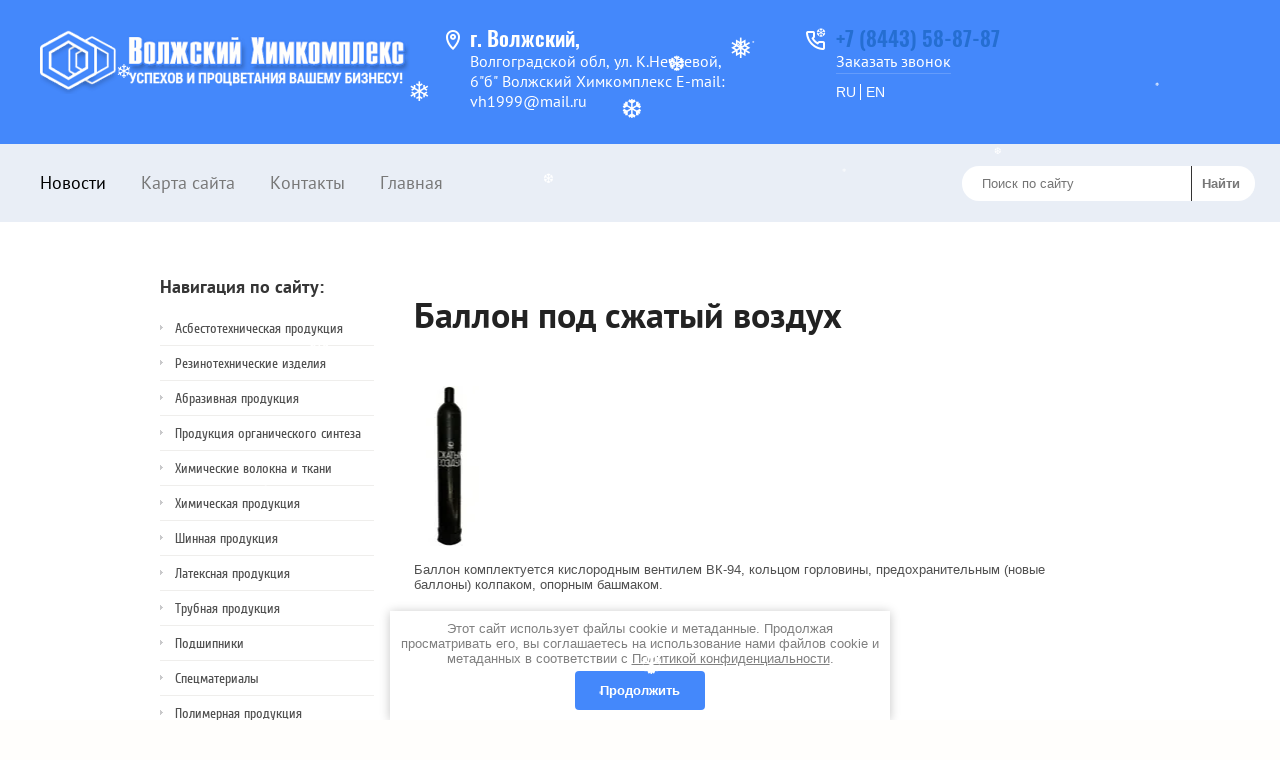

--- FILE ---
content_type: text/html; charset=utf-8
request_url: https://himkompleks.ru/ballon-pod-szhatyy-vozduh1
body_size: 25991
content:
<!DOCTYPE HTML>
<HTML>
	<head>
		<meta charset="utf-8" />
		<meta name="robots" content="all"/>
		<meta http-equiv="Content-Type" content="text/html; charset=UTF-8" />
		<meta name="description" content="Баллон под сжатый воздух" />
		<meta name="keywords" content="Баллон под сжатый воздух" />
		<meta name="SKYPE_TOOLBAR" content="SKYPE_TOOLBAR_PARSER_COMPATIBLE" />
		<meta name="viewport" content="width=device-width, height=device-height, initial-scale=1.0, maximum-scale=1.0, user-scalable=no">
		<title>Баллон под сжатый воздух</title>
<!-- assets.top -->
<link rel="stylesheet" type="text/css" href="/g/s3/misc/snow/1.0.0/css/s3.snow.scss.css">
<!-- /assets.top -->

		<link rel="stylesheet" href="/g/css/styles_articles_tpl.css" />
		<link rel="stylesheet" href="/t/v977/images/images/styles.scss.css">
		<link rel="stylesheet" href="/t/v977/images/contact_style.css">
		<link href="/t/v977/images/stylesseo.css" rel="stylesheet" type="text/css" /> 
		<link rel="stylesheet" href="/t/v977/images/css/opn_styles.scss.css">
		
		<script src="/g/libs/jquery/1.10.2/jquery.min.js" charset="utf-8"></script>
		
			<link rel="stylesheet" href="/g/css/styles_articles_tpl.css">
<meta name="yandex-verification" content="6c586b6f470785b5" />
<meta name="yandex-verification" content="6c586b6f470785b5" />
<meta name="google-site-verification" content="rX5KWuQeULZKhItGYitOj3ulzQaw5Z_u_SNOeJvLj0c" />
<meta name="cmsmagazine" content="86368d8963b4f0f96b434aafa426cd49" />

            <!-- 46b9544ffa2e5e73c3c971fe2ede35a5 -->
            <script src='/shared/s3/js/lang/ru.js'></script>
            <script src='/shared/s3/js/common.min.js'></script>
        <link rel='stylesheet' type='text/css' href='/shared/s3/css/calendar.css' /><link rel='stylesheet' type='text/css' href='/shared/highslide-4.1.13/highslide.min.css'/>
<script type='text/javascript' src='/shared/highslide-4.1.13/highslide.packed.js'></script>
<script type='text/javascript'>
hs.graphicsDir = '/shared/highslide-4.1.13/graphics/';
hs.outlineType = null;
hs.showCredits = false;
hs.lang={cssDirection:'ltr',loadingText:'Загрузка...',loadingTitle:'Кликните чтобы отменить',focusTitle:'Нажмите чтобы перенести вперёд',fullExpandTitle:'Увеличить',fullExpandText:'Полноэкранный',previousText:'Предыдущий',previousTitle:'Назад (стрелка влево)',nextText:'Далее',nextTitle:'Далее (стрелка вправо)',moveTitle:'Передвинуть',moveText:'Передвинуть',closeText:'Закрыть',closeTitle:'Закрыть (Esc)',resizeTitle:'Восстановить размер',playText:'Слайд-шоу',playTitle:'Слайд-шоу (пробел)',pauseText:'Пауза',pauseTitle:'Приостановить слайд-шоу (пробел)',number:'Изображение %1/%2',restoreTitle:'Нажмите чтобы посмотреть картинку, используйте мышь для перетаскивания. Используйте клавиши вперёд и назад'};</script>
<link rel="icon" href="/favicon.png" type="image/png">

<link rel='stylesheet' type='text/css' href='/t/images/__csspatch/1/patch.css'/>
		
		
		<script type="text/javascript" src="https://www.google.com/jsapi"></script>
		<script src="/g/s3/misc/eventable/0.0.1/s3.eventable.js"></script>
		<script src="/g/s3/misc/math/0.0.1/s3.math.js"></script>
		<script src="/g/s3/menu/allin/0.0.2/s3.menu.allin.js"></script>
		<script src="/t/v977/images/main.js"></script>
		<!--[if lt IE 9]>
		<script src=" /g/libs/html5shiv/html5.js"></script>
		<![endif]-->
		
		<link rel="stylesheet" type="text/css" href="/t/v977/images/seo_temlate7/images/styles.css">
		
		<link rel="stylesheet" href="/t/v977/images/site.addons.css" />
		<link rel="stylesheet" href="/t/v977/images/images/bdr.addons.scss.css">
		
		<link rel="stylesheet" href="/g/libs/jquery-popover/0.0.3/jquery.popover.css">
		<script src="/g/libs/jquery-popover/0.0.3/jquery.popover.min.js" type="text/javascript"></script>
		
		<link rel="stylesheet" href="/t/images/css/bdr.addons.scss.css">
	</head>
	<body>
		<div class="wrapper">
			
			<header>
				<div class="header_top">
				<div class="header_inner">
					<div class="burger">
						<span></span>
					</div>
					<div class="site_logo">
						<a href="/" class="site_logo2">
							<img src="/thumb/2/mSvlLWA2XVScvFVf185XJQ/r/d/site_logo.png" alt="">
						</a>
											</div>
											<div class="site_adress"><div class="adress_title">г. Волжский,</div>
Волгоградской обл, ул. К.Нечаевой, <br>
6"б" Волжский Химкомплекс
E-mail: vh1999@mail.ru</div>
										
					<div class="phones_wrapper">
												    <div class="tel_item">
						        <a href="tel:+7 (8443) 58-87-87">+7 (8443) 58-87-87</a>
						    </div>
												    <a class="phone_button widget-type-button editorElement layer-type-widget" href="#"  data-api-type="popup-form" data-api-url="/-/x-api/v1/public/?method=form/postform&param[form_id]=725206&param[tpl]=wm.form.popup.tpl&placeholder=placeholder&tit_en=1&sh_err_msg=0&ic_en=0&u_s=/users" data-wr-class="popover-wrap-245"><span>Заказать звонок</span></a>
						<div class="lang">
																								<a href="//himkompleks.ru/" class="lang__bl">RU</a>
																																<a href="http://en.himkompleks.ru/" class="lang__bl">EN</a>
																					</div>
					</div>

				</div>
				</div>
				<div class="header_layout_wrapper no_bg">
					<div class="header_block_inner inner_pages">
						<nav class="menu_top">
							<ul>
																	<li><a href="/news">Новости</a></li>
																	<li><a href="/karta_sayta">Карта сайта</a></li>
																	<li><a href="/kontakty">Контакты</a></li>
																	<li><a href="/">Главная</a></li>
															</ul>
						</nav>
						
						<form action="/search" method="get" class="search-form" >
                        	<input name="search" type="text" placeholder="Поиск по сайту">
                        	<div class="sub-wrap"><input type="submit" value="Найти"></div>
                        <re-captcha data-captcha="recaptcha"
     data-name="captcha"
     data-sitekey="6LcNwrMcAAAAAOCVMf8ZlES6oZipbnEgI-K9C8ld"
     data-lang="ru"
     data-rsize="invisible"
     data-type="image"
     data-theme="light"></re-captcha></form>
                        
											</div>
				</div>
				
				
			</header>
			<div class="wrapper_in">
				
				
				
								
				<section class="middle">
					<article class="middle_content">
												<div class="content">
							<h1>Баллон под сжатый воздух</h1>
<p>&nbsp;</p>
<p><img src="/thumb/2/IIKdFTM2yF0fyHQtZumpQA/180r160/d/9247307_w640_h640_szh_vozduh.jpg" width="73" height="160" alt="9247307_w640_h640_szh_vozduh.jpg" border="0" /></p>
<p>Баллон комплектуется кислородным вентилем ВК-94, кольцом горловины, предохранительным (новые баллоны) колпаком, опорным башмаком.<br /><br /> <br /><br />Технические характеристики:<br /><br />Наименование: Баллон под сжатый воздух ГОСТ 949-73<br /><br />Рабочее давление: 14,7 МПа (150 кгс/см2) либо 19,6 МПа (200 кгс/см2)<br /><br />Диаметр цилиндрической части: 219 мм<br /><br />Длина корпуса баллона: 1400 мм (для Р=14,7 МПа ) и 1460 мм (для Р=19,6 МПа)<br /><br />Вес баллона: 65 кг (для Р=14,7 МПа ) и 77кг (для Р=19,6 МПа)</p>


</div>
					</article>
					<aside class="left">
						<div class="left_menu_title">Навигация по сайту:</div>
						<nav class="left_menu">
							<ul><li class="haschild"><a href="/asbestotehnicheskaya_produkciya" >Асбестотехническая продукция</a><ul class="level-2"><li class="haschild"><a href="/paronit" >Паронит, листовой паронит, ПОН-Б, ПМБ</a><ul class="level-3"><li class="haschild"><a href="/paronit_pmb" >Паронит ПМБ</a><ul class="level-4"><li><a href="/paronit_pon-b" >Паронит ПОН-Б</a></li></ul></li><li><a href="/paronit_pmb-1" >Паронит ПМБ-1</a></li><li><a href="/paronit_vp-1" >Паронит ВП-1</a></li><li><a href="/paronit_tp-1" >Паронит ТП-1</a></li><li><a href="/paronit_pk-1" >Паронит ПК</a></li><li><a href="/paronit_pe" >Паронит ПЭ</a></li><li><a href="/paronit_pa" >Паронит ПА</a></li><li><a href="/paronit_9-38-56" >Паронит 9-38-56</a></li><li><a href="/ferronit_101" >Ферронит 101</a></li><li><a href="/paronit-tropik" >Паронит тропик</a></li><li class="haschild"><a href="/prokladki-paronitovye" >Прокладки паронитовые</a><ul class="level-4"><li><a href="/izgotavlivaem-prokladki-po-chertezh" >Изготавливаем прокладки по чертежам</a></li></ul></li><li><a href="/paronity-specialnogo-naznacheniya" >Парониты специального назначения</a></li><li><a href="/elektronit" >Электронит</a></li></ul></li><li class="haschild"><a href="/asbestovye_tkani" >Ткани асбестовые</a><ul class="level-3"><li><a href="/tkan-tk-1" >Ткань ТК-1</a></li><li><a href="/tkan-tk-2" >Ткань ТК-2</a></li><li><a href="/tkan-tk-3" >Ткань ТК-3</a></li><li><a href="/grafitovaya-tkan1" >Графитовая ткань</a></li><li><a href="/at-1" >АТ 1</a></li><li><a href="/at-2" >АТ 2</a></li><li><a href="/at-3" >АТ 3</a></li><li><a href="/at-4" >АТ 4</a></li><li><a href="/at-5" >АТ 5</a></li><li><a href="/at-6" >АТ 6</a></li><li><a href="/at-7" >АТ 7</a></li><li><a href="/at-8" >АТ 8</a></li><li><a href="/at-9" >АТ 9</a></li><li><a href="/at-12" >АТ 12</a></li><li><a href="/at-13" >АТ 13</a></li><li><a href="/at-16" >АТ 16</a></li><li><a href="/at-19" >АТ 19</a></li><li><a href="/ast-1" >АСТ 1</a></li><li><a href="/ast-2" >АСТ 2</a></li></ul></li><li class="haschild"><a href="/asbestovyy_shnur" >Шнуры асбестовые ШАП и ШАОН</a><ul class="level-3"><li><a href="/shnur-kord-501" >Шнур корд 500</a></li><li><a href="/shnur-kord-500-ts1" >Шнур корд 500 ТС</a></li><li><a href="/shnur-kord-601" >Шнур корд 600</a></li></ul></li><li class="haschild"><a href="/nabivki_salnikovye" >Набивки сальниковые</a><ul class="level-3"><li><a href="/nabivka-asbestovaya-agi" >Набивка асбестовая АГИ</a></li><li><a href="/nabivka-asbestovaya-ap-31" >Набивка асбестовая АП-31</a></li><li><a href="/nabivka-asbestoprovolochnaya-apr-31" >Набивка асбесто проволочная АПР-31</a></li><li><a href="/nabivka-asbestovaya-suhaya-as" >Набивка асбестовая сухая АС</a></li><li><a href="/nabivka-asbestovaya-propitannaya-af" >Набивка асбестовая пропитанная АФТ</a></li><li><a href="/nabivka-avsbestovaya-pafs" >Набивка асбестовая ПАФС</a></li><li><a href="/nabivka-asbestovaya-aft" >Набивка асбестовая АФТ</a></li><li><a href="/nabivka-asbestovaya-af" >Набивка асбестовая АФ</a></li><li><a href="/nabivka-asbestovaya-aprpp" >Набивка асбестовая АПРПП</a></li><li><a href="/nabivka-asbestovaya-apk-31" >Набивка асбестовая АПК-31</a></li><li><a href="/nabivka-asbestovaya-ass" >Набивка асбестовая АСС</a></li><li><a href="/nabivka-asbestovaya-ags" >Набивка асбестовая АГС</a></li><li><a href="/nabivka-asbestovaya-agg" >Набивка асбестовая АГГ</a></li><li><a href="/nabivka-asbestovaya-aggr" >Набивка асбестовая АГГР</a></li><li><a href="/nabivka-asbestovaya-afv" >Набивка асбестовая АФТ</a></li><li class="haschild"><a href="/bezasbestovye-salnikovye-nabivki" >Безасбестовые сальниковые набивки</a><ul class="level-4"><li><a href="/salnikovaya-nabivka-101" >Сальниковая набивка 101</a></li><li><a href="/salnikovaya-nabivka-120" >Сальниковая набивка 120</a></li><li><a href="/salnikovaya-nabivka-201" >Сальниковая набивка 201</a></li><li class="haschild"><a href="/salnikovaya-nabivka-204" >Сальниковая набивка 202</a><ul class="level-5"><li><a href="/salnikovaya-nabivka-202-z1" >Сальниковая набивка 202 Z</a></li></ul></li><li class="haschild"><a href="/salnikovaya-nabivka-302" >Сальниковая набивка 301</a><ul class="level-5"><li><a href="/salnikovaya-nabivka-322" >Сальниковая набивка 320</a></li><li><a href="/salnikovaya-nabivka-321" >Сальниковая набивка 320</a></li><li><a href="/salnikovaya-nabivka-320-ar2" >Сальниковая набивка 320 АР</a></li><li><a href="/salnikovaya-nabivka-320-f2" >Сальниковая набивка 320 Ф</a></li><li><a href="/salnikovaya-nabivka-331" >Сальниковая набивка 331</a></li></ul></li><li class="haschild"><a href="/nabivka-salnikovaya-v-400" >Сальниковая набивка 400</a><ul class="level-5"><li><a href="/salnikovaya-nabivka-401" >Сальниковая набивка 401</a></li><li><a href="/salnikovaya-nabivka-402" >Сальниковая набивка 402</a></li></ul></li><li><a href="/salnikovaya-nabivka-650" >Сальниковая набивка 650</a></li><li><a href="/salnikovaya-nabivka-ls" >Сальниковая набивка ЛС</a></li><li><a href="/salnikovaya-nabivka-hblp-31" >Сальниковая набивка ХБЛП-31</a></li><li><a href="/salnikovaya-nabivka-hbls" >Сальниковая набивка ХБЛС</a></li><li><a href="/salnikovaya-nabivka-hbp-31" >Сальниковая набивка ХБП-31</a></li><li><a href="/salnikovaya-nabivka-ppf" >Сальниковая набивка ППФ</a></li><li><a href="/salnikovaya-nabivka-lp-31" >Сальниковая набивка ЛП-31</a></li></ul></li><li><a href="/nabivka-asbestovaya-asp" >Набивка асбестовая АСП</a></li><li><a href="/nabivka-salnikovaya-grafitovaya" >Набивка сальниковая графитовая</a></li><li><a href="/germorum" >Набивка герморум</a></li><li><a href="/nabivka-salnikovaya-ar-par" >Набивка сальниковая АР (ПАР)</a></li></ul></li><li class="haschild"><a href="/asbest_kaon" >Картон асбестовый КАОН</a><ul class="level-3"><li><a href="/kartona-asbestovyy-ktm" >Картона асбестовый КТМ</a></li><li><a href="/kartona-asbestovyy-kap" >Картона асбестовый КАП</a></li><li><a href="/karton-asbestovyy-kaon-3" >Картон асбестовый КАОН 3</a></li></ul></li><li><a href="/listy_aceid" >Листы АЦЭИД</a></li><li class="haschild"><a href="/lenta_asbestovaya_-_lae,_lale,_lat" >Лента асбестовая - ЛАЭ, ЛАЛЭ, ЛАТ</a><ul class="level-3"><li><a href="/trubka-elektroizolyacionnaya-stekly" >Трубка электроизоляционная стеклянная ТЭС</a></li><li><a href="/protivopozharnaya-termorasshiryayus1" >Противопожарная терморасширяющаяся лента</a></li></ul></li><li class="haschild"><a href="/asbestovaya_bumaga" >Асбестовая бумага</a><ul class="level-3"><li><a href="/asbest-hrizotilovyy" >Асбест хризотиловый</a></li><li><a href="/asbest-hrizotilovyy-aho-2" >Асбест хризотиловый АХО-2</a></li><li><a href="/asbest-antofillitovyy" >Асбест антофиллитовый</a></li></ul></li><li class="haschild"><a href="/frikcionnye_izdeliya" >Фрикционные изделия</a><ul class="level-3"><li><a href="/nakladki_tormoznye" >Накладки тормозные</a></li><li><a href="/tormoznye_kolodki" >Тормозные колодки</a></li><li><a href="/nakladki_frikcionnye" >Накладки фрикционные</a></li><li><a href="/tormoznaya_lenta_lat-2" >Тормозная лента ЛАТ-2</a></li><li><a href="/vkladyshi_frikcionnye_dlya_kuznechn" >Вкладыши фрикционные</a></li><li><a href="/nakladki_sektornogo_tipa" >Накладки секторного типа</a></li><li><a href="/flancevye-prokladki-gost,-din,-asme" >Фланцевые прокладки ГОСТ, DIN, ASME и чертежам заказчика</a></li><li class="haschild"><a href="/kolodki-tormoznye-25610-n" >Колодки тормозные 25610-Н</a><ul class="level-4"><li><a href="/kolodki-tormoznye-m-659.000" >Колодки тормозные М 659.000</a></li><li><a href="/kolodki-tormoznye-25130-04n" >Колодки тормозные 25130-04Н</a></li></ul></li><li><a href="/friktsianit" >Фрикцианит</a></li><li><a href="/plastiny-friktsionnyye" >Пластины фрикционные</a></li><li><a href="/antifriktsionnyye-materialy-na-osnove-karbida-volframa-nikelya-i-ugleroda" >АНТИФРИКЦИОННЫЕ МАТЕРИАЛЫ НА ОСНОВЕ КАРБИДА ВОЛЬФРАМА, НИКЕЛЯ И УГЛЕРОДА</a></li></ul></li><li><a href="/frivanit" >Фриванит</a></li><li class="haschild"><a href="/lenta-tormoznaya-em-1" >Лента тормозная ЭМ-1</a><ul class="level-3"><li><a href="/lenta-tormoznaya-em-k1" >Лента тормозная ЭМ-К</a></li></ul></li><li class="haschild"><a href="/bezasbestovye-izdeliya" >Безасбестовые изделия</a><ul class="level-3"><li><a href="/agm-dor" >АГМ-Дор</a></li><li><a href="/agm-grunt" >АГМ-Грунт</a></li><li><a href="/agm-dor-s" >АГМ-Дор (С)</a></li><li><a href="/bazaltovaya-tkan-tbk-100" >Базальтовая ткань ТБК-100</a></li><li><a href="/kremnezemnaya-tkan-kt" >Кремнеземная ткань КТ</a></li><li><a href="/steklyannaya-tkan-st-420" >Стеклянная ткань СТ-420</a></li><li><a href="/poliefirnaya-tkan-pe-180" >Полиэфирная ткань ПЭ-180</a></li><li><a href="/keramicheskaya-tkan-tk" >Керамическая ткань ТК</a></li><li><a href="/shnur-kord-500" >Шнур корд 500</a></li><li><a href="/shnur-kord-500-ts" >Шнур корд 500 ТС</a></li><li><a href="/shnur-kord-600" >Шнур корд 600</a></li><li><a href="/uprochnennoe-geotekstilnoe-polotno-" >Упрочненное геотекстильное полотно АГМ-Композит</a></li><li><a href="/tkan-agm-ekstragrunt" >Ткань АГМ-ЭкстраГрунт</a></li><li class="haschild"><a href="/bezasbestovye-prokladochnye-materia" >Безасбестовые прокладочные материалы (до 300°)</a><ul class="level-4"><li><a href="/vati-standart" >В-СТАНДАРТ</a></li><li><a href="/vati-mbs" >В-МБС</a></li><li><a href="/vati-pkb" >В-ПКБ</a></li><li><a href="/novatec-premium1" >novatec® PREMIUM</a></li><li><a href="/vati-22" >В-22</a></li><li><a href="/vati-ts" >В-ТС</a></li><li><a href="/novatec-plus1" >novatec® PLUS</a></li><li><a href="/novatec-special1" >novatec® SPECIAL</a></li><li><a href="/v-61" >В-61</a></li><li><a href="/v-238" >В-238</a></li><li><a href="/v-16n" >В-16Н</a></li><li><a href="/v-16" >В-16</a></li><li><a href="/v-45" >В-45</a></li><li><a href="/v-44" >В-44</a></li><li><a href="/v-24" >В-24</a></li></ul></li><li class="haschild"><a href="/bezasbestovye-izdeliya-novogo-pokol" >Безасбестовые изделия нового поколения</a><ul class="level-4"><li><a href="/af-400" >AF-400</a></li><li><a href="/af-200g" >AF-200G</a></li><li><a href="/af-oil" >AF-Oil</a></li><li><a href="/af-300" >AF-300</a></li><li><a href="/af-200-universal" >AF-200 Universal</a></li><li><a href="/af-cd" >AF-CD</a></li><li><a href="/af-202" >AF-202</a></li><li><a href="/af-153" >AF-153</a></li><li><a href="/soft" >SOFT</a></li><li><a href="/af-chtmacid" >AF-Chtmacid</a></li><li><a href="/af-paro" >AF-PARO</a></li><li><a href="/af-1000" >AF-1000</a></li></ul></li></ul></li><li class="haschild"><a href="/teploizolyacionnye-materialy" >Теплоизоляционные материалы</a><ul class="level-3"><li><a href="/isoplan-750" >isoplan® 750</a></li><li><a href="/shnur-vati-500" >Шнур В-500</a></li><li><a href="/shnur-vati-500-ts" >Шнур В-500 ТС</a></li><li><a href="/shnur-vati-600" >Шнур В-600</a></li><li><a href="/tkan-tk-4" >Ткань ТК-3</a></li><li><a href="/tkan-tk-5" >Ткань ТК-2</a></li><li><a href="/tkan-tk-6" >Ткань ТК-1</a></li><li><a href="/asbozurit" >Асбозурит</a></li><li><a href="/teploizolyacionnaya-asbestovaya-sme" >Теплоизоляционная асбестовая смесь</a></li><li><a href="/polosa-teploizolyacionnaya-marki-pt" >Полоса теплоизоляционная</a></li></ul></li><li class="haschild"><a href="/prokladochnye-materialy" >Прокладочные материалы</a><ul class="level-3"><li class="haschild"><a href="/prokladochnye-materialy-frenzelit1" >Прокладочные материалы</a><ul class="level-4"><li><a href="/novapress-basic1" >novapress® BASIC</a></li><li><a href="/novapress-flexible-/-816" >novapress® FLEXIBLE / 815</a></li><li><a href="/novapress-activ1" >novapress® ACTIV</a></li><li><a href="/novatec-premium2" >novatec® PREMIUM</a></li><li><a href="/novaphit-vs2" >novaphit® VS</a></li><li><a href="/novaphit-sstc2" >novaphit® SSTC</a></li><li><a href="/novaform-sk2" >novaform® SK</a></li><li><a href="/novaflon-102" >novaflon® 100</a></li><li><a href="/novaflon-202" >novaflon® 200</a></li><li><a href="/novaflon-302" >novaflon® 300</a></li><li><a href="/novaflon-502" >novaflon® 500</a></li><li><a href="/novapress-universal1" >novapress® UNIVERSAL</a></li><li><a href="/novapress-multi-ii" >novapress® MULTI II</a></li><li><a href="/novatec-plus" >novatec® PLUS</a></li><li><a href="/novatec-special" >novatec® SPECIAL</a></li><li><a href="/novaphit-extra" >novaphit® EXTRA</a></li><li><a href="/novaphit-mst" >novaphit® MST</a></li><li><a href="/novamica-thermex" >novaMICA® THERMEX</a></li><li><a href="/novaphit-sstc1" >novaphit SSTC</a></li><li><a href="/prokladki-mezhflancevye-ploskie-ela" >Прокладки межланцевые плоские эластичные</a></li><li><a href="/prokladki-mezhflancevye-spiralno-na" >Прокладки межфланцевые спирально-направленные</a></li><li><a href="/drugie-uplotneniya-flancevyh-soedin" >Другие уплотнения фланцевых соединений</a></li><li><a href="/rezbovye-uplotneniya" >Резьбовые уплотнения</a></li><li><a href="/spiralnyye-uplotneniya-gamspir-i-azmes" >Спиральные уплотнения Gamspir и Azmes</a></li><li><a href="/uplotneniya-iz-metallicheskogo-lista-s-napolneniyem-ba" >Уплотнения из металлического листа с наполнением BA</a></li><li><a href="/uplotnitelnyy-list-af-u" >Уплотнительный лист AF-U</a></li><li><a href="/uplotnitelnyye-listy-tu-2577-002-63774731-09" >Уплотнительные листы (ТУ 2577-002-63774731-09)</a></li><li><a href="/material-v-gt-600" >Материал В ГТ 600</a></li></ul></li><li class="haschild"><a href="/prokladochnye-materialy-na-osnove-t1" >Прокладочные материалы на основе терморасширенного графита (до 550 °C)</a><ul class="level-4"><li><a href="/bezasbestovyy--prokladochnyy-materi" >Безасбестовый  прокладочный материал  общего назначения</a></li><li><a href="/maslobenzostoykiy-bezasbestovyy--pr" >Маслобензостойкий безасбестовый  прокладочный материал</a></li><li><a href="/kislotostoykiy-bezasbestovyy--prokl" >Кислотостойкий безасбестовый  прокладочный материал</a></li><li><a href="/vati-23" >В-22</a></li><li><a href="/termostoykiy-bezasbestovyy--proklad" >Термостойкий безасбестовый  прокладочный материал</a></li><li><a href="/novatec-plus2" >novatec® PLUS</a></li></ul></li><li class="haschild"><a href="/prokladochnye-materialy-dlya-vyhlop1" >Прокладочные материалы на основе терморасширенного графита (до 550 °C)</a><ul class="level-4"><li><a href="/novahit-vs" >novahit® VS</a></li><li><a href="/novaphit-sstc" >novaphit® SSTC</a></li><li><a href="/novaphit-extra1" >novaphit® EXTRA</a></li><li><a href="/novaphit-mst1" >novaphit® MST</a></li></ul></li><li><a href="/prokladki-dlya-kotlov-i-rezervuarov" >Прокладки для котлов и резервуаров</a></li><li><a href="/metallicheskie-prokladki" >Металлические прокладки</a></li><li><a href="/tablica-raschetnogo-vesa-materiala" >Таблица расчетного веса материала</a></li><li><a href="/prokladki-spiralno-navitye" >Прокладки спирально-навитые</a></li><li><a href="/prokladki-flancevye-grafitovye-zubc" >Прокладки фланцевые графитовые зубчатые</a></li><li><a href="/prokladki-flancevye-grafitovye" >Прокладки фланцевые графитовые</a></li><li><a href="/prokladki-ftoroplastovye-ptfe" >Прокладки фторопластовые PTFE</a></li><li><a href="/prokladki-ovalnye" >Прокладки овальные</a></li><li><a href="/prokladki-flancevye-nearmirovannye" >Прокладки фланцевые неармированные</a></li><li><a href="/uplotnitelnyy-list-af-chemacid" >Уплотнительный лист AF-CHEMACID</a></li><li><a href="/hicotec-khikuchek" >Hicotec (хикучэк)</a></li><li><a href="/listovoy-uplotnitelnyy-material-br-1" >Листовой уплотнительный материал БР-1</a></li><li><a href="/asboalyuminiyevyye-prokladki" >Асбоалюминиевые прокладки</a></li></ul></li><li><a href="/polotno-asbostalnoe-la-1-i-la-2-kr" >Полотно асбостальное ЛА-1, ЛА-1А и ЛА-2 (кренгелит)</a></li><li><a href="/listy-armirovannye-asbostalnye-la-" >Листы армированные асбостальные (ЛА-АС), ПДД</a></li><li><a href="/lenta-termorasshiryayushchayasya" >Лента терморасширяющаяся</a></li><li><a href="/lenta-tg" >Лента ТГ</a></li><li><a href="/asbestovermikulitovaya-plita" >Асбестовермикулитовая плита</a></li></ul></li><li class="haschild"><a href="/rezinotehnicheskie_izdeliya" >Резинотехнические изделия</a><ul class="level-2"><li><a href="/salniki,_manzhety_armirovannye" >Сальники, манжеты армированные</a></li><li><a href="/rukava_rezinovye" >Рукава резиновые</a></li><li><a href="/tehplastina_tmksch" >Техпластина ТМКЩ</a></li><li><a href="/tehpalstina_mbs" >Техпластина МБС</a></li><li><a href="/tehplastina_gubchataya" >Техпластина губчатая</a></li><li><a href="/izgotovlenie_rti_po_vashim_chertezh" >Изготовление РТИ по вашим чертежам</a></li><li class="haschild"><a href="/remni_privodnye_klinovye" >Ремни приводные клиновые</a><ul class="level-3"><li><a href="/remni-privodnye" >Ремни приводные</a></li></ul></li><li><a href="/lenta_konveyernaya" >Лента конвейерная</a></li><li class="haschild"><a href="/manzhety-dlya-pnevmaticheskih-ustro" >Манжеты для пневматических устройств</a><ul class="level-3"><li><a href="/manzhety-rezinovye-armirovannye" >Манжеты резиновые армированные</a></li><li><a href="/manzhety-i-vorotniki-rezinovye-uplo" >Манжеты и воротники резиновые уплотнительные для пневматических устройств</a></li><li><a href="/manzhety-uplotnitelnye-rezinovye-dl" >Манжеты уплотнительные резиновые для гидравлических устройств</a></li><li><a href="/manzhety-rezinovye-vorotnikovye" >Манжеты резиновые (Воротниковые)</a></li><li><a href="/manzhety-rezinovye-beskarkasnye" >Манжеты резиновые бескаркасные</a></li><li><a href="/vorotnikovaya-manzheta-vorotnik--" >Воротниковая манжета (воротник) - Уплотнитель Резиновый</a></li><li><a href="/gryazes_emniki-rezinovye-dlya-shtok" >Грязесъемники резиновые для штоков</a></li><li><a href="/kolca-rezinovye-uplotnitelnye" >Кольца резиновые уплотнительные</a></li><li><a href="/kolca-muvp" >Кольца МУВП</a></li><li><a href="/rezinovaya-uprugaya-vtulka-muvp" >Резиновая упругая втулка МУВП</a></li><li><a href="/uplotneniya-shevronnye-rezinotkanev" >Уплотнения шевронные резинотканевые для гидравлических устройств</a></li><li><a href="/layon---polosy-nabivochnye-rezi" >«Лайон» - полосы набивочные резинотканевые</a></li><li><a href="/manzhety-i-uplotneniya-rezinotkanev" >Манжеты и уплотнения резинотканевые (МХБ) и уплотнения резинотканевые   (Кольца ЛАЙОН)</a></li><li><a href="/manzhety-asbestovye-marok" >Манжеты асбестовые марок</a></li><li><a href="/uplotneniya-i-manzhety-k-gidronasos" >Уплотнения и манжеты к гидронасосам</a></li></ul></li><li class="haschild"><a href="/rezinovye-smesi" >Резиновые смеси</a><ul class="level-3"><li><a href="/cv" >Невулканизованные смеси</a></li><li><a href="/gummirovochnye-materialy" >Гуммировочные материалы</a></li><li><a href="/rezinovoy-smesi-51-1742-rad" >Резиновой смеси 51-1742 РАД и 51-1564 РАД</a></li></ul></li><li class="haschild"><a href="/silikonovye-rezinovye-smesi" >Силиконовые резиновые смеси</a><ul class="level-3"><li><a href="/selikonovye-smesi" >Пентасил®–1500</a></li><li><a href="/silikonovye-trubki" >Силиконовые трубки</a></li><li><a href="/silikonovye-shnury" >Силиконовые шнуры</a></li><li><a href="/silikonovye-rukava" >Силиконовые рукава</a></li><li><a href="/silikonovye-plastiny" >Силиконовые пластины</a></li><li><a href="/silikonovye-kolca" >Силиконовые кольца</a></li><li><a href="/rulonnaya-silikonovaya-rezina" >Рулонная силиконовая резина</a></li><li><a href="/poristaya-silikonovaya-rezina" >Пористая силиконовая резина</a></li><li><a href="/silikonovye-prokladki" >Силиконовые прокладки</a></li><li><a href="/silikonovyy-profil" >Силиконовый профиль</a></li><li><a href="/izgotovleniye-plastin-iz-silikona" >Изготовление пластин из силикона</a></li><li><a href="/siloksan" >Силоксан</a></li><li><a href="/elastomer-kompozitsionnyy-silikonovyy-kremneorganicheskiy-silikonovaya-rezina" >Эластомер   композиционный   силиконовый кремнеорганический  «Силиконовая резина»</a></li></ul></li><li><a href="/rukava-maslobenzostoykie-naporno-vs1" >Рукава маслобензостойкие напорно-всасывающие</a></li><li><a href="/neformovye-rti" >Неформовые РТИ</a></li><li><a href="/uplotnitelnye-profili-dlya-aviacii" >Уплотнительные профили для авиации</a></li><li><a href="/plastiny-silikonovye-formovye" >Пластины силиконовые формовые</a></li><li><a href="/proizvodstvo-rezinovyh-smesey" >Производство резиновых смесей</a></li><li><a href="/proizvodstvo-medicinskogo-naznacheniya" >Производство медицинского назначения</a></li><li><a href="/proizvodstvo-tehnicheskih-tkaney" >Производство технических тканей</a></li><li><a href="/plastiny-rezinovye" >Пластины резиновые</a></li><li class="haschild"><a href="/izdeliya-iz-silikona" >Изделия из силикона</a><ul class="level-3"><li><a href="/formovye-izdeliya" >Формовые изделия</a></li><li><a href="/ekstruzionnye-izdeliya" >Экструзионные изделия</a></li><li><a href="/steklotkan-s-silikonovym-pokrytiyem" >Стеклоткань с силиконовым покрытием</a></li></ul></li><li><a href="/drugie-rezinotehnicheskie-izdeliya" >Другие резинотехнические изделия</a></li><li><a href="/ftorsilikonovyye-reziny" >Фторсиликоновые резины</a></li><li><a href="/formovyye-rti" >Формовые РТИ</a></li><li><a href="/neformovyye-rti" >Неформовые РТИ</a></li><li><a href="/rukava-vysokogo-davleniya" >Рукава высокого давления</a></li><li><a href="/tkani-membrannyye-vulkanizovannyye" >Ткани мембранные вулканизованные</a></li><li><a href="/hnbr" >HNBR</a></li></ul></li><li class="haschild"><a href="/abrazivnaya_produkciya" >Абразивная продукция</a><ul class="level-2"><li class="haschild"><a href="/derevoobrabotka" >Деревообработка</a><ul class="level-3"><li><a href="/uzkie_shlifovalnye_lenty" >Узкие шлифовальные ленты</a></li><li><a href="/segmentnye_shlifovalnye_lenty" >Сегментные шлифовальные ленты</a></li><li><a href="/shirokie_shlifovalnye_lenty" >Широкие шлифовальные ленты</a></li><li><a href="/shlifovalnye_gubki_i_abraziv_na_por" >Шлифовальные губки и абразив на поролоне с перфорацией</a></li><li><a href="/listy_i_rulony_dlya_ruchnogo_shlifo" >Листы и рулоны для ручного шлифования</a></li><li><a href="/lenty_dlya_ruchnyh_mashin" >Шлифовальные ленты для ручных машин</a></li></ul></li><li class="haschild"><a href="/obrabotka_parketa" >Обработка паркета</a><ul class="level-3"><li><a href="/lenty_shlifovalnye" >Ленты шлифовальные</a></li><li><a href="/shlifovalnye_diski" >Шлифовальные диски</a></li><li><a href="/pady" >Пады</a></li><li><a href="/abrazivnaya_setka" >Абразивная сетка</a></li></ul></li><li class="haschild"><a href="/avtosfera" >Полировка и обработка в автосфере</a><ul class="level-3"><li><a href="/polirovalnye_sistemy" >Полировальные машины</a></li><li><a href="/polirovalnye_pasty" >Полировальные пасты</a></li><li><a href="/listy_i_rulony_dlya_mokrogo_shlifov" >Листы и рулоны для мокрого шлифования.</a></li><li><a href="/diski,_polosy_na_velcro_osnove" >Диски, полосы на Velcro основе</a></li></ul></li><li class="haschild"><a href="/metalloobrabotka" >Металлообработка</a><ul class="level-3"><li><a href="/gibkie_shlifovalnye_krugi" >Гибкие шлифовальные круги</a></li><li><a href="/fibrovye_krugi" >Фибровые круги</a></li><li><a href="/otreznye_krugi" >Отрезные круги</a></li><li><a href="/lepestkovye_krugi" >Лепестковые круги</a></li><li><a href="/universalnye_obemnye_pressovannye" >Универсальные объемные прессованные круги</a></li><li><a href="/zachistnye_krugi" >Зачистные круги</a></li><li><a href="/kolca-salnikovye-grafitovye2" >Кольца сальниковые графитовые</a></li></ul></li><li><a href="/shlifporoshok-i-mikroshlifporoshok" >Шлифпорошок и микрошлифпорошок</a></li><li><a href="/abrazivnye-izdeliya" >Абразивные изделия</a></li></ul></li><li class="haschild"><a href="/produkciya_organicheskogo_sinteza" >Продукция органического синтеза</a><ul class="level-2"><li><a href="/anilin" >Анилин технический</a></li><li><a href="/metilen_hloristyy" >Метилен хлористый</a></li><li><a href="/metionin" >Метионин</a></li><li><a href="/serouglerod" >Сероуглерод</a></li><li><a href="/n-metilanilin" >N-Метиланилин</a></li><li><a href="/propilen" >Пропилен</a></li><li><a href="/fenol" >Фенол</a></li><li><a href="/etilenglikol" >Этиленгликоль</a></li><li><a href="/metanol" >Метанол</a></li><li><a href="/formalin" >Формалин</a></li><li><a href="/karbamidoformaldegidnye_smoly" >Карбамидоформальдегидные смолы</a></li><li><a href="/metilakrilat" >Метилакрилат</a></li><li><a href="/acetonciangidrin" >Ацетонциангидрин</a></li><li><a href="/natriy-tetrabornokislyy" >Натрий тетраборнокислый</a></li><li><a href="/kislota-sulfaminovaya" >Кислота сульфаминовая</a></li></ul></li><li class="haschild"><a href="/himicheskie_volokna_i_tkani" >Химические волокна и ткани</a><ul class="level-2"><li><a href="/nit_sinteticheskaya" >Нить синтетическая полиамидная</a></li><li><a href="/nit-asbestovaya-tu-2574-092-0014936" >Нить асбестовая ТУ 2574-092-00149363-98</a></li><li><a href="/volokno_poliamidnoe_shtapelnoe_dlya" >Волокно полиамидное штапельное для текстильной промышленности</a></li><li><a href="/tkan_kordnaya_kapronovaya" >Ткань кордная капроновая</a></li><li><a href="/tkan-tehnicheskaya-polipropilenovay" >Ткань техническая полипропиленовая</a></li><li><a href="/tkan-tehnicheskaya-peht1" >Ткань техническая ПэХТ</a></li><li><a href="/tkan-tehnicheskaya-tpsh-2" >Ткань техническая ТПШ-2</a></li><li><a href="/grafitovye-niti-trg1" >Графитовые нити ТРГ</a></li><li class="haschild"><a href="/fibra" >Фибра</a><ul class="level-3"><li><a href="/fibra-elektrotehnicheskaya" >Фибра электротехническая ФЭ</a></li><li><a href="/fibra-tehnicheskaya" >Фибра техническая ФТ</a></li><li><a href="/fibra-prokladochnaya-kislorodostoyk" >Фибра прокладочная кислородостойкая ФПК</a></li><li><a href="/plastik-fibrovyy-sloistyy" >Пластик фибровый слоистый ПФС</a></li><li><a href="/kastorovo-glicerinovaya-fibra" >Касторово-глицериновая фибра КГФ</a></li><li><a href="/fibra-stalnaya-ankernaya" >Фибра стальная анкерная</a></li><li><a href="/fibra-volnovaya" >Фибра волновая</a></li><li class="haschild"><a href="/fibra-polipropilenovaya" >Фибра полипропиленовая</a><ul class="level-4"><li><a href="/fibra-polipropilenovaya-poliarm" >Фибра полипропиленовая (ПолиАрм)</a></li></ul></li><li><a href="/fibra-bazaltovaya" >Фибра базальтовая</a></li></ul></li><li><a href="/filrodiagonal" >Фильродиагональ</a></li><li><a href="/uglerodnye-voloknistye-materialy" >Углеродные волокнистые материалы</a></li><li><a href="/uglerodnye-voloknistye-sorbenty" >Углеродные волокнистые сорбенты</a></li><li><a href="/ugleplastiki" >Углепластики</a></li><li class="haschild"><a href="/uglerod-uglerodnye-kompozicionnye-materialy" >Углерод-углеродные композиционные материалы</a><ul class="level-3"><li><a href="/teploizolyacionnye-izdeliya-iz-uglerod-uglerodnyh-kompozicionnyh-materialov-marki-ukmt" >Теплоизоляционные изделия из углерод-углеродных композиционных материалов марки УКМТ</a></li></ul></li><li><a href="/teflonovaya-tkan" >Тефлоновая ткань</a></li><li><a href="/ftoroplastovaya-lakotkan" >Фторопластовая лакоткань</a></li><li><a href="/tkan-art-86042-tt37-nitron" >Ткань арт 86042-ТТ37 (нитрон)</a></li><li><a href="/aramidnyye-tkani-v-assortimente" >Арамидные ткани в ассортименте:</a></li><li><a href="/niti-poliefirnyye" >Нити полиэфирные</a></li><li><a href="/poliefirnyye-kordnyye-tkani" >Полиэфирные кордные ткани</a></li><li><a href="/surovyye-tekhnicheskiye-tkani" >СУРОВЫЕ ТЕХНИЧЕСКИЕ ТКАНИ</a></li></ul></li><li class="haschild"><a href="/himicheskie-produkty-i-ih-proizvodn" >Химическая продукция</a><ul class="level-2"><li class="haschild"><a href="/neorganicheskie-produkty-i-ih-proiz" >Неорганические продукты и их производные</a><ul class="level-3"><li><a href="/fosfor-trehhloristyy" >Фосфор треххлористый</a></li><li><a href="/gipohlorit-kalciya" >Гипохлорит кальция</a></li><li><a href="/dvuokis-titana-pigmentnaya,-marka-r" >Двуокись титана пигментная, марка Р-02</a></li><li><a href="/dvuokis-ugleroda-zhidkaya" >Двуокись углерода жидкая</a></li><li><a href="/karbid-kalciya" >Карбид кальция</a></li><li><a href="/trinatriyfosfat" >Тринатрийфосфат</a></li><li><a href="/cink-hloristyy,-tehnicheskiy-rastvo" >Цинк хлористый, технический раствор</a></li><li><a href="/hlortrinatriyfosfat-htrf-tehniche" >Хлортринатрийфосфат (ХТРФ) Технический</a></li></ul></li><li class="haschild"><a href="/hlororganicheskie-produkty-i-ih-pro" >Хлорорганические продукты и их производные</a><ul class="level-3"><li><a href="/antranilovaya-kislota-tehnicheskaya" >Антраниловая кислота техническая</a></li><li><a href="/benzaldegid-tehnicheskiy" >Бензальдегид технический</a></li><li><a href="/benzil-hloristyy" >Бензил хлористый</a></li></ul></li><li class="haschild"><a href="/kompleksony" >Комплексоны</a><ul class="level-3"><li><a href="/gidrooksietilidendifosfonovaya-kisl" >Гидрооксиэтилидендифосфоновая кислота (ОЭДФК)</a></li></ul></li><li class="haschild"><a href="/aminokisloty" >Аминокислоты</a><ul class="level-3"><li><a href="/glicerin-tehnicheskiy" >Глицерин технический</a></li></ul></li><li class="haschild"><a href="/rastvoriteli-i-hladony" >Растворители и хладоны</a><ul class="level-3"><li><a href="/metilacetat" >Метилацетат</a></li><li><a href="/rastvoritel-r-4" >Растворитель Р-4</a></li></ul></li><li class="haschild"><a href="/oligoefirakrilaty" >Олигоэфиракрилаты</a><ul class="level-3"><li><a href="/oligoefirakrilat-mfg-9" >Олигоэфиракрилат МФГ-9</a></li><li><a href="/oligoefirakrilat-mfg-1" >Олигоэфиракрилат МФГ-1</a></li><li><a href="/oligoefirakrilat-tgm-3" >Олигоэфиракрилат ТГМ-3</a></li></ul></li><li class="haschild"><a href="/plastifikatory-i-ekstragenty" >Пластификаторы и экстрагенты</a><ul class="level-3"><li><a href="/daf-d2egfk" >ДАФ (Д2ЭГФК)</a></li><li><a href="/dibutilfenilfosfat" >Дибутилфенилфосфат</a></li><li><a href="/plastifikator-fosfatnyy-marki-v-m" >Пластификатор фосфатный марки В-М</a></li><li><a href="/hlorparafin-hp-250" >Хлорпарафин ХП-250</a></li><li><a href="/trikrezilfosfat-tehnicheskiy" >Трикрезилфосфат технический</a></li></ul></li><li class="haschild"><a href="/polimery-i-sopolimery" >Полимеры и сополимеры</a><ul class="level-3"><li><a href="/sopolimer-marki-a-25" >Сополимер марки А-25</a></li><li><a href="/polivinilhlorid-emulsionnyy-marki-p" >Поливинилхлорид эмульсионный марки ПВХ-Е-6250 Ж</a></li><li><a href="/smola-karbamidoformaldegidnaya-kf-z" >Смола карбамидоформальдегидная КФ-Ж</a></li><li><a href="/dispersiya-polivinilacetatnaya-gomo" >Дисперсия поливинилацетатная гомополимерная грубодисперсная</a></li><li><a href="/sopolimer-vinilhlorida-s-vinilidenh" >Сополимер винилхлорида с винилиденхлоридом марки ВХВД-65а</a></li><li><a href="/polivinilhlorid-emulsionnyy-marki-p1" >Поливинилхлорид эмульсионный марки ПВХ-ЕП-6602 С</a></li></ul></li><li class="haschild"><a href="/poverhnostno-aktivnye-produkty" >Поверхностно-активные продукты</a><ul class="level-3"><li><a href="/alkilsulfonat" >Алкилсульфонат</a></li><li><a href="/sulfonat-poroshok" >Сульфонат-порошок</a></li></ul></li><li><a href="/sulfougol" >Сульфоуголь</a></li><li><a href="/natr-edkiy-tehnicheskiy-soda-kaust" >Натр едкий технический (сода каустическая)</a></li><li class="haschild"><a href="/klei1" >Клеи</a><ul class="level-3"><li><a href="/klei-dlya-krepleniya-rezin-k-metall3" >Клеи для крепления резин к металлу и другим материалам при нормальных условиях (холодным способом)</a></li><li><a href="/klei-dlya-krepleniya-rezin-k-metall4" >Клеи для крепления резин к металлу в процессе вулканизации</a></li><li><a href="/klei-dlya-stykovki-konveyernyh-lent1" >Клеи для стыковки конвейерных лент</a></li><li><a href="/klei-dlya-krepleniya-rezin-i-rezino1" >Клеи для крепления резин и резинотканевых материалов используемых авиационной промышленностью, защитные покрытия</a></li><li><a href="/klei-dlya-izgotovleniya-i-remonta-o1" >Клеи для изготовления и ремонта обуви, кожгалантереи, текстиля и других изделий легкой промышленности.</a></li><li><a href="/klei-dlya-krepleniya-rezin-k-metall5" >Клеи для крепления резин к металлу при гуммировании валов и другого оборудования, эксплуатируемого в агрессивных средах</a></li><li><a href="/mastiki-dlya-krovelnyh-i-stroitelny1" >Мастики для кровельных и строительных работ</a></li><li><a href="/kley-tpk-2" >Клей ТПК-2</a></li><li><a href="/kley-mrk-1" >Клей МРК-1</a></li><li><a href="/kley-leykonat" >Клей Лейконат</a></li></ul></li><li><a href="/listovoy-frikcionnyy-material-tribo" >Трибонит ТР-9</a></li><li><a href="/hlorat-natriya" >Хлорат натрия</a></li><li class="haschild"><a href="/bishofit" >Бишофит</a><ul class="level-3"><li><a href="/bishofit-vodnyy-rastvor" >Бишофит водный раствор</a></li></ul></li><li><a href="/kalciy-hloristyy" >Кальций хлористый</a></li><li><a href="/paraformaldegid" >Параформальдегид</a></li><li class="haschild"><a href="/grafitovaya-folga1" >Графит</a><ul class="level-3"><li><a href="/grafit-ekspandirovannyy-trg-okisle1" >Графит экспандированный ТРГ (окисленный)</a></li><li><a href="/grafit-cheshuychatyy1" >Графит чешуйчатый</a></li><li><a href="/grafit-liteynyy1" >Графит литейный</a></li><li><a href="/tigli-grafitovye1" >Тигли графитовые</a></li><li class="haschild"><a href="/grafitovye-elektrody1" >Графитовые электроды</a><ul class="level-4"><li><a href="/elektrody-grafitirovannye-propitann" >Электроды графитированные пропитанные ЭГП</a></li><li><a href="/elektrody-grafitirovannye-specialny" >Электроды графитированные специальные ЭГС</a></li><li><a href="/elektrody-grafitirovannye-specialny1" >Электроды графитированные специальные пропитанные ЭГСП</a></li><li><a href="/elektrody-spektralnye" >Электроды спектральные</a></li><li><a href="/tigli-grafitovye-dlya-gazoanalizato" >Тигли графитовые для газоанализаторов</a></li><li><a href="/svarochnye-kruglye-elektrody-sk" >Сварочные круглые электроды СК</a></li><li><a href="/vozdushno-dugovye-kruglye-omednyonn" >Воздушно-дуговые круглые омеднённые электроды ВДК</a></li><li><a href="/vozdushno-dugovye-ploskie-omednyonn" >Воздушно-дуговые плоские омеднённые электроды ВДП</a></li><li><a href="/elektrod-grafitovyy-dlya-rezki" >Электрод графитовый для резки</a></li><li><a href="/rezak-vozdushno-dugovoy-rvd" >Резак воздушно-дуговой РВД</a></li></ul></li><li><a href="/grafitovaya-bumaga-folga1" >Графитовая бумага (фольга)</a></li><li><a href="/grafit-tigelnyy" >Графит тигельный</a></li><li><a href="/grafit-akkumulyatornyy" >Графит аккумуляторный</a></li><li><a href="/grafit-smazochnyy" >Графит смазочный</a></li><li><a href="/grafit-elektrougolnyy" >Графит электроугольный</a></li><li><a href="/grafit-karandashnyy" >Графит карандашный</a></li><li><a href="/grafit-amorfnyy-chernyy" >Графит аморфный черный</a></li><li><a href="/grafit-elementnyy" >Графит элементный</a></li><li><a href="/kolloidno-grafitovyy-preparat" >Коллоидно-графитовый препарат</a></li><li><a href="/grafit-iskusstvennyy-zernistyy" >Графит искусственный зернистый</a></li><li><a href="/melkozernistyy-prochnyy-grafit" >Мелкозернистый прочный графит</a></li><li><a href="/melkozernistyy-grafit" >Мелкозернистый графит</a></li><li><a href="/grafit-malozolnyy" >Графит малозольный</a></li><li><a href="/melkozernistyy-grafit-arv" >Мелкозернистый графит АРВ</a></li><li><a href="/plotnyy-grafit-uluchshennoy-struktu" >Плотный графит улучшенной структуры ЗОПГ</a></li><li><a href="/grafit-elektrodnyy-ge" >Графит электродный ГЭ</a></li><li><a href="/grafit-silicirovannyy-sg" >Графит силицированный СГ</a></li><li><a href="/grafit-alyumokarbidkremnievyy-gakk" >Графит алюмокарбидкремниевый ГАКК</a></li><li><a href="/grafit-borosilicirovannyy-bsg" >Графит боросилицированный БСГ</a></li><li><a href="/grafit-izostaticheskiy-gs" >Графит изостатический GS</a></li><li class="haschild"><a href="/grafit-antifrikcionnyy-ag" >Графит антифрикционный АГ</a><ul class="level-4"><li><a href="/grafit-antifrikcionnyy-propitannyy1" >Графит антифрикционный пропитанный свинцом и оловом АГ С05</a></li></ul></li><li><a href="/grafit-antifrikcionnyy-propitannyy" >Графит антифрикционный пропитанный баббитом АГ Б83</a></li><li><a href="/list-grafitovyy" >Лист графитовый</a></li><li><a href="/karton-grafitovyy" >Картон графитовый</a></li><li><a href="/folga-grafitovaya" >Фольга графитовая</a></li><li class="haschild"><a href="/lenta-grafitovaya" >Лента графитовая</a><ul class="level-4"><li><a href="/lenta-uglerodnaya" >Лента углеродная</a></li></ul></li><li><a href="/tkan-uglerodnaya" >Ткань углеродная</a></li><li><a href="/shnur-grafitovyy" >Шнур графитовый</a></li><li><a href="/shnur-uglerodnyy" >Шнур углеродный</a></li><li class="haschild"><a href="/voylok-grafitirovannyy" >Войлок графитированный (графитовый)</a><ul class="level-4"><li><a href="/voylok-uglerodnyy" >Войлок углеродный</a></li></ul></li><li class="haschild"><a href="/teploobmennik-grafitovyy" >Теплообменник графитовый</a><ul class="level-4"><li><a href="/absorber-grafitovyy" >Абсорбер графитовый</a></li><li><a href="/truba-grafitovaya" >Труба графитовая</a></li><li><a href="/truba-grafitoplastovaya" >Труба графитопластовая</a></li><li><a href="/plitka-grafitoplastovaya" >Плитка графитопластовая</a></li></ul></li><li><a href="/grafit-konstrukcionnyy" >Графит конструкционный</a></li><li><a href="/grafit-elementnyy-1" >Графит элементный</a></li><li><a href="/grafity-malozolnye-osoboy-chistoty" >Графиты малозольные особой чистоты</a></li><li><a href="/himanit-t-himanit-m-nigran-nigran-v" >Химанит-Т, Химанит-М, НИГРАН, НИГРАН-В</a></li><li><a href="/plitka-grafitovaya-kislotoupornaya-marki-atm-1" >Плитка графитовая, кислотоупорная марки АТМ - 1</a></li><li><a href="/grafitoplast" >Графитопласт</a></li><li><a href="/uglegrafit-uglerod-tehnicheskiy-sazha" >Углеграфит, углерод технический, сажа</a></li><li><a href="/grafitovye-uplotneniya-vtulki-i-kolca" >Графитовые уплотнения, втулки и кольца</a></li><li><a href="/smazochnye-grafitovye-sterzhni" >Смазочные графитовые стержни</a></li><li><a href="/izdeliya-iz-grafita-na-zakaz" >Изделия из графита на заказ</a></li><li><a href="/grafity-iskusstvennye-izmelchennye-nauglerazhivatel" >Графиты искусственные измельченные (науглераживатель)</a></li><li><a href="/grafit-liteynyy-skrytokristallicheskiy" >Графит литейный скрытокристаллический</a></li><li><a href="/termorasshirennyy-grafit" >Терморасширенный графит</a></li></ul></li><li class="haschild"><a href="/magnezit-spechennyy1" >Магнезит спеченный</a><ul class="level-3"><li><a href="/magnezit-plavlenyy1" >Магнезит плавленый</a></li><li><a href="/magneziya-zhzhenaya-tehnicheskaya1" >Магнезия жженая техническая</a></li></ul></li><li><a href="/boksity1" >Бокситы</a></li><li><a href="/olivin-metallurgicheskiy1" >Оливин металлургический</a></li><li><a href="/polifosfat-natriya1" >Полифосфат натрия</a></li><li><a href="/shibernye-plity1" >Шиберные плиты</a></li><li><a href="/ogneupory-periklazouglerodistye1" >Огнеупоры периклазоуглеродистые</a></li><li><a href="/kristallicheskiy-glioksal1" >Кристаллический глиоксаль</a></li><li><a href="/allil-hloristyy" >Аллил хлористый</a></li><li><a href="/praestol" >PRAESTOL</a></li><li><a href="/metilmetakrilat" >Метилметакрилат</a></li><li><a href="/sulfat-ammoniya-akrilatnyy" >Сульфат аммония акрилатный</a></li><li><a href="/hlornoe-zhelezo-zhidkoe" >Хлорное железо жидкое</a></li><li><a href="/metil-hloristyy" >Метил хлористый</a></li><li><a href="/paraksilol" >Параксилол</a></li><li><a href="/bariy-hloristyy" >Барий хлористый</a></li><li><a href="/alyuminievyy-poroshok" >Алюминиевый порошок</a></li><li><a href="/tetrahlormetan" >Тетрахлорметан</a></li><li><a href="/vinilidenhlorid" >Винилиденхлорид</a></li><li><a href="/etilakrilat" >Этилакрилат</a></li><li><a href="/butilakrilat" >Бутилакрилат</a></li><li><a href="/natriy-cianistyy-tehnicheskiy" >Натрий цианистый технический</a></li><li><a href="/maleinovyy-angidrid" >Малеиновый Ангидрид</a></li><li><a href="/toluilendiizocianat" >Толуилендиизоцианат</a></li><li><a href="/vinilpirrolidon" >Винилпирролидон</a></li><li><a href="/kislota-stearinovaya" >Кислота стеариновая</a></li><li><a href="/gepsol" >Гепсол</a></li><li><a href="/antiprigarnyy-material" >Антипригарный материал</a></li><li><a href="/tereftaloilhlorid-cheshuirovannyy" >Терефталоилхлорид чешуированный</a></li><li><a href="/kizelgur" >Кизельгур</a></li><li><a href="/rongalit-s" >Ронгалит С</a></li><li><a href="/ciklogeksan" >Циклогексан</a></li><li><a href="/glicidol" >Глицидол</a></li><li><a href="/izoforondiamin" >Изофорондиамин</a></li><li><a href="/aminofenil" >Аминофенил</a></li><li><a href="/flaymend" >Флайменд</a></li><li><a href="/sevilen" >Сэвилен</a></li><li><a href="/vulcodurit-wbc" >VULCODURIT WBC</a></li><li><a href="/trifenilsilanol" >Трифенилсиланол</a></li><li><a href="/nitroflok" >Нитрофлок</a></li><li class="haschild"><a href="/uglerodnye-materiala" >Углеродные материалы</a><ul class="level-3"><li><a href="/uglerod-uglerodnyy-konstrukcionnyy-material" >Углеродные материалы</a></li></ul></li><li><a href="/perechen-khimicheskoy-produktsii" >Перечень химической продукции</a></li><li><a href="/trietanolamin-marka-a" >Триэтаноламин марка А</a></li><li><a href="/flokulyanty" >Флокулянты</a></li><li><a href="/bios-b" >Bios-B</a></li><li><a href="/bios-k" >Bios-K</a></li><li><a href="/moyushcheye-sredstvo-acid-cleaner" >Моющее средство Acid Cleaner</a></li><li><a href="/perekis-vodoroda" >Перекись водорода</a></li><li><a href="/produkt-10-000-tu-84-566-75-9" >Продукт 10-000 ТУ 84-566-75 «9»</a></li><li><a href="/khimicheskiye-reaktivy" >Химические реактивы</a></li><li><a href="/petrolatum" >Петролатум</a></li><li><a href="/himiya-v-assortimente" >Химия в ассортименте</a></li></ul></li><li class="haschild"><a href="/shinnaya_produkciya" >Шинная продукция</a><ul class="level-2"><li><a href="/shiny_dlya_legkovyh_avtomobiley" >Шины для легковых автомобилей</a></li><li><a href="/shiny_dlya_gruzovyh_avtomobiley" >Шины для грузовых автомобилей</a></li><li><a href="/shiny_dlya_selskohozyaystvennyh_mas" >Шины для сельскохозяйственных машин</a></li></ul></li><li class="haschild"><a href="/lateksnaya_produkciya" >Латексная продукция</a><ul class="level-2"><li class="haschild"><a href="/perchatki_rezinovye" >Перчатки резиновые</a><ul class="level-3"><li><a href="/perchatki_rezinovye_dielektricheski" >Перчатки резиновые диэлектрические</a></li><li><a href="/perchatki_maslobenzostoykie" >Перчатки маслобензостойкие</a></li><li><a href="/perchatki_rezinovye_rybackie" >Перчатки резиновые рыбацкие</a></li><li><a href="/rezinovye_perchatki_hozyaystvennye" >Резиновые перчатки хозяйственные</a></li><li><a href="/perchatki_hozyaystvennye_dvuhsloyny" >Перчатки хозяйственные двухслойные</a></li><li><a href="/perchatki_rezinovye_tehnicheskie_ki" >Перчатки резиновые технические кислотощелочестойкие КЩС тип 2</a></li><li><a href="/perchatki_rezinovye_kschs_tehniches" >Перчатки резиновые кщс технические кислотощелочестойкие тип 1</a></li><li><a href="/perchatki_lateksnye_hirurgicheskie_" >Перчатки латексные хирургические стерильные</a></li><li><a href="/perchatki_hirurgicheskie_nesterilny" >Перчатки хирургические нестерильные</a></li><li><a href="/perchatki_lateksnye_anatomicheskie" >Перчатки латексные анатомические</a></li></ul></li><li><a href="/kovry_dielektricheskie" >Ковры диэлектрические</a></li><li><a href="/nit_lateksnaya" >Нить латексная</a></li><li><a href="/lateks" >Латекс</a></li></ul></li><li class="haschild opened"><a href="/trubnaya_produkciya" >Трубная продукция</a><ul class="level-2"><li><a href="/truba_stalnaya_elektrosvarnaya" >Труба стальная электросварная</a></li><li><a href="/truba_besshovnaya_goryachekatanaya" >Труба бесшовная горячекатаная</a></li><li><a href="/besshovnye_neftegazoprovodnye_truby" >Бесшовные нефтегазопроводные трубы</a></li><li class="haschild opened"><a href="/gazovye-ballony1" >Газовые баллоны</a><ul class="level-3"><li><a href="/kislorodnye-ballony1" >Кислородные баллоны</a></li><li><a href="/azotnyy-ballon1" >Азотный баллон</a></li><li><a href="/argonovyy-ballon1" >Аргоновый баллон</a></li><li><a href="/acetilenovyy-ballon1" >Ацетиленовый баллон</a></li><li><a href="/gelievyy-ballon1" >Гелиевый баллон</a></li><li><a href="/vodorodnyy-ballon1" >Водородный баллон</a></li><li><a href="/propanovyy-ballon1" >Пропановый баллон</a></li><li class="opened active"><a href="/ballon-pod-szhatyy-vozduh1" >Баллон под сжатый воздух</a></li><li><a href="/uglekislotnye-ballony1" >Углекислотные баллоны</a></li></ul></li><li><a href="/kamlok" >Камлок</a></li><li class="haschild"><a href="/zaglushka-240-1005596-b" >Заглушка 240-1005596-Б</a><ul class="level-3"><li><a href="/kolco-240-1005582-b" >Кольцо 240-1005582-Б</a></li></ul></li><li><a href="/truby-elektrosvarnyye-pryamoshovnyye-truby-vodogazoprovodnyye-truby-elektrosvarnyye-pryamougolnyye-i-kvadratnyye-truby-ploskoovalnyye-truby-ovalnyye" >Трубы электросварные прямошовные, трубы водогазопроводные, трубы электросварные прямоугольные и квадратные, трубы плоскоовальные, трубы овальные</a></li></ul></li><li class="haschild"><a href="/podshipniki" >Подшипники</a><ul class="level-2"><li><a href="/podshipniki_skolzheniya" >Подшипники скольжения</a></li><li><a href="/podshiniki_sharikovye" >Подшиники шариковые</a></li><li><a href="/podshipniki_rolikovye_konicheskie" >Подшипники роликовые конические</a></li><li><a href="/podshipniki_rolikovye_sfericheskie" >Подшипники роликовые сферические</a></li><li><a href="/podshipniki_rolikovye_igolchatye" >Подшипники роликовые игольчатые</a></li><li><a href="/podshipniki_s_cilindricheskimi_roli" >Подшипники с цилиндрическими роликами</a></li><li><a href="/podshipniki_korpusknye" >Подшипники корпусные</a></li><li><a href="/podshipniki-skolzheniya-metallopoli" >Подшипники скольжения металлополимерные</a></li></ul></li><li class="haschild"><a href="/specmaterialy" >Спецматериалы</a><ul class="level-2"><li><a href="/plenka_pnch-kt-1" >Пленка ПНЧ-КТ-1</a></li><li><a href="/slyuda" >Слюда</a></li><li><a href="/magnezialnye-listy-sml" >Магнезиальные листы СМЛ</a></li><li><a href="/fasadnaya-setka-fronttex" >Фасадная сетка FrontTex</a></li><li><a href="/ogneupory-mullitovye-vysokoalyumin" >Огнеупоры муллитовые (высокоалюминиевые)</a></li><li><a href="/ogneupory-periklazovye" >Огнеупоры периклазовые</a></li><li><a href="/kozhkarton" >Кожкартон</a></li><li><a href="/tribonit" >Трибонит</a></li><li><a href="/bumaga-parafinirovannaya" >Бумага парафинированная</a></li><li><a href="/krovlelon" >Кровлелон</a></li><li><a href="/nitrocellyuloza" >Нитроцеллюлоза</a></li><li><a href="/evaplast" >Эва-пласт</a></li><li><a href="/pesok-etalonnyy-monofrakcionnyy" >Песок эталонный монофракционный</a></li><li><a href="/diazobumaga" >Диазобумага</a></li><li><a href="/lanit" >Ланит</a></li><li><a href="/kationnyy-flokulyant" >Катионный флокулянт</a></li><li><a href="/tekstolit-ptk" >Текстолит ПТК</a></li><li><a href="/pryazha-fitilnaya-buksovaya" >Пряжа фитильная буксовая и кардолента</a></li><li class="haschild"><a href="/mastika-mt-50" >Мастика МТ-50</a><ul class="level-3"><li><a href="/bitum-dlya-krovelnyh-mastik" >Битум для кровельных мастик</a></li><li><a href="/lak-bitumnyy" >Лак битумный</a></li></ul></li><li><a href="/flancevye-uplotneniya" >Фланцевые прокладки</a></li><li><a href="/flancevye-lenty" >Фланцевые ленты</a></li><li class="haschild"><a href="/ftoroplastovaya-rezbovaya-nit" >Фторопластовая резьбовая нить</a><ul class="level-3"><li><a href="/silikonovaya-rezbovaya-lenta" >Силиконовая резьбовая лента</a></li><li><a href="/konoplyanoe-chesanoe-volokno" >Конопляное чесаное волокно</a></li><li><a href="/anaerobnye-germetiki" >Анаэробные герметики</a></li></ul></li><li><a href="/armirovannyy-grafitovyy-list" >Армированный графитовый лист</a></li><li><a href="/teploizolyaciya-zhidkaya-kraska" >Теплоизоляция жидкая</a></li><li><a href="/ekotes" >Экотес</a></li><li><a href="/kozhevennoye-volokno-v-vide-pyli-i-volokna" >Кожевенное волокно в виде пыли и волокна</a></li><li><a href="/prokladki-spetsialnogo-osobogo-naznacheniya" >Прокладки специального ( особого ) назначения</a></li><li><a href="/vse-dlya-avia" >Всё для авиа</a></li><li><a href="/kriolit" >Криолит</a></li><li><a href="/kautasit-kautazit-kautasit" >Kautasit  (Каутазит, каутасит)</a></li><li><a href="/dyuroplast" >Дюропласт</a></li><li><a href="/termostoykiy-material" >Термостойкий материал</a></li><li><a href="/postavka-produktsii-v-sootvetstvii-s-zaprashivayemymi-tu" >Поставка продукции в соответствии с запрашиваемыми ТУ</a></li><li><a href="/kabeli-svyazi-polevyye-tip-p-269m" >Кабели связи полевые тип П-269М</a></li><li><a href="/faolit" >Фаолит</a></li></ul></li><li class="haschild"><a href="/polimernaya-produkciya" >Полимерная продукция</a><ul class="level-2"><li><a href="/ftoroplast" >Фторопласт</a></li><li><a href="/fenoplast" >Фенопласт</a></li><li class="haschild"><a href="/polimetilmetakrilat" >Полиметилметакрилат</a><ul class="level-3"><li><a href="/dakril-8" >Дакрил 8</a></li><li><a href="/dakril-61" >Дакрил 61</a></li><li><a href="/dakril-71" >Дакрил 71</a></li><li><a href="/dakril-81" >Дакрил 81</a></li></ul></li><li><a href="/polikarbonat" >Поликарбонат</a></li><li><a href="/penoplast" >Пенопласт</a></li><li><a href="/poliuretan" >Полиуретан</a></li><li><a href="/polietilen" >Полиэтилен</a></li><li><a href="/polipropilen" >Полипропилен</a></li><li><a href="/poliamid" >Полиамид</a></li><li><a href="/abs-plastik" >АБС-пластик</a></li><li><a href="/polietilentereftalat" >Полиэтилентерефталат</a></li><li><a href="/plenka-i-lenta-iz-ftoroplasta" >Пленка и лента из фторопласта</a></li></ul></li><li class="haschild"><a href="/kompozicionnye-materialy" >Композиционные материалы</a><ul class="level-2"><li><a href="/uplotneniya-sharovyh-kranov" >Уплотнения шаровых кранов</a></li><li><a href="/kolca-rezinovye-vo-ftoroplastovoy-o" >Кольца резиновые во фторопластовой оболочке (РФК)</a></li><li><a href="/zagotovki-dlya-posleduyuschey-mehan" >Заготовки для последующей механической обработки</a></li><li><a href="/uplotneniya-shevronnye-o-kolca-ma" >Уплотнения шевронные, О-кольца, манжеты, грязесъемники</a></li><li><a href="/gidroelevatory-ezhektory" >Гидроэлеваторы (эжекторы)</a></li><li><a href="/membrany-silfony" >Мембраны, сильфоны</a></li><li><a href="/elektroizolyacionnye-izdeliya" >Электроизоляционные изделия</a></li><li><a href="/amortizatory-korabelnye" >Амортизаторы корабельные</a></li><li><a href="/zatvory-diskovye-tu-3700-001-255842" >Затворы дисковые ТУ 3700-001-25584252-2002</a></li><li><a href="/izdeliya-iz-ftoroplasta-i-sopolimer" >Композиционные материалы на основе фторопласта и полиэфирэфиркетона</a></li><li><a href="/shiny-massivnye-rezinovye" >Шины массивные резиновые</a></li></ul></li><li><a href="/users" >Регистрация</a></li></ul>						</nav>
												<div class="edit_block">
							<div class="inner">
																	<script defet src="/t/v977/images/citati.js"></script>
																							</div>
						</div>
						<div class="news_block_name">Новости</div>
						<div class="news_block_body"><!-- 
Используйте эти CSS классы для настройки внешнего вида вашей ленты.
Скопируйте это внутрь тега <head>:
<style>
/*div - контейнер для новости*/
.rss{margin:10px; padding-bottom: 15px;}

/*div - контейнер для всей ленты*/
.rss_container{padding:10px; background: #fff;}

/*div - контейнер для медиа-файлов*/
.media{background-color:#f0f0f0; background-image:url(https://www.rss-script.ru/img/skrepka.gif); background-repeat:no-repeat; padding-top: 5px;padding-bottom: 5px;padding-left: 13px}

/*div - ссылка на медиа-файл*/
.media a{color:#000000;font-size:0.7em}

/*div - изображение медиа-файл*/
.media a img{height:16px; border:0px; vertical-align: middle; text-decoration: none; margin:3px;}

/*div - контейнер даты новости и заголовка rss-канала*/
.rssdate{font-size:0.7em; color:#c0c0c0; margin:7px; }

/*div - ссылка даты новости и заголовка rss-канала*/
.rssdate a{color:#c0c0c0;}

</style>

--><!-- Скопируйте следующий код в место, отведенное для показа ленты --></div>
						<div class="info" style="padding-top:20px;"><!-- weather widget start --><a target="_blank" href="http://nochi.com/weather/volgograd-17602"><img src="https://w.bookcdn.com/weather/picture/1_17602_1_20_137AE9_160_ffffff_333333_08488D_1_ffffff_333333_0_6.png?scode=2&domid=589&anc_id=34466"  alt="booked.net"/></a><!-- weather widget end --></div>
						<div class="clock"><!-- clock widget start -->
<script type="text/javascript"> var css_file=document.createElement("link"); css_file.setAttribute("rel","stylesheet"); css_file.setAttribute("type","text/css"); css_file.setAttribute("href","//s.bookcdn.com//css/cl/bw-cl-150x100t.css"); document.getElementsByTagName("head")[0].appendChild(css_file); </script> <div id="tw_8_112110755"><div style="width:150px; height:100px; margin: 0 auto;"><a href="http://nochi.com/time/volgograd-17602">Волгоград</a><br/></div></div> <script type="text/javascript"> function setWidgetData_112110755(data){ if(typeof(data) != 'undefined' && data.results.length > 0) { for(var i = 0; i < data.results.length; ++i) { var objMainBlock = ''; var params = data.results[i]; objMainBlock = document.getElementById('tw_'+params.widget_type+'_'+params.widget_id); if(objMainBlock !== null) objMainBlock.innerHTML = params.html_code; } } } var clock_timer_112110755 = +1; </script> <script type="text/javascript" charset="UTF-8" src="https://widgets.booked.net/time/info?ver=2&domid=589&type=8&id=112110755&scode=2&city_id=17602&wlangid=20&mode=1&details=0&background=rgba(0,0,0,0.6)&color=ffffff&add_background=ffffff&add_color=ffffff&head_color=ffffff&border=0&transparent=1"></script>
<!-- clock widget end --></div>
					</aside>
					<div class="clear"></div>
				</section>
				<div class="clear"></div>
			</div>
			<div class="f_blank"></div>
		</div>
		<footer>
			<div class="footer_in">
				<nav class="menu_bottom">
					<ul>
												<li><a href="/news">Новости</a></li>
												<li><a href="/karta_sayta">Карта сайта</a></li>
												<li><a href="/kontakty">Контакты</a></li>
												<li><a href="/">Главная</a></li>
											</ul>
				</nav>
				<div class="copy">
																									Copyright © 2004-2026 Волжский химкомплекс
					<br><a href="/politika-konfidencialnosti">Политика конфиденциальности</a>
				</div>
				<div class="mega"><span style='font-size:14px;' class='copyright'><!--noindex--><span style="text-decoration:underline; cursor: pointer;" onclick="javascript:window.open('https://megagr'+'oup.ru/?utm_referrer='+location.hostname)" class="copyright"><img src="https://cp1.megagroup.ru/g/mlogo/25x25/grey/light.png" alt="Megagroup.ru" style="vertical-align: middle;">Megagroup.ru</span><!--/noindex-->

</span></div>
				<div class="counters"><!-- begin of Top100 code -->
<script id="top100Counter" type="text/javascript" src="https://counter.rambler.ru/top100.jcn?2293347"></script><noscript><img src="https://counter.rambler.ru/top100.cnt?2293347" alt="" width="1" height="1" border="0"/></noscript>
<!-- end of Top100 code -->
<!-- begin of Top100 logo -->
<!-- end of Top100 logo -->

<script>
  (function(i,s,o,g,r,a,m){i['GoogleAnalyticsObject']=r;i[r]=i[r]||function(){
  (i[r].q=i[r].q||[]).push(arguments)},i[r].l=1*new Date();a=s.createElement(o),
  m=s.getElementsByTagName(o)[0];a.async=1;a.src=g;m.parentNode.insertBefore(a,m)
  })(window,document,'script','//www.google-analytics.com/analytics.js','ga');

  ga('create', 'UA-73359555-2', 'auto');
  ga('send', 'pageview');
</script>

<!-- Yandex.Metrika -->
<script src="//mc.yandex.ru/metrika/watch.js" type="text/javascript"></script>
<div style="display:none;"><script type="text/javascript">
try { var yaCounter1749183 = new Ya.Metrika(1749183);
yaCounter1749183.clickmap();
yaCounter1749183.trackLinks({external: true});
} catch(e){}
</script></div>
<noscript><div style="position:absolute"><img src="//mc.yandex.ru/watch/1749183" alt="" /></div></noscript>
<!-- /Yandex.Metrika -->

<!--LiveInternet counter--><a href="//www.liveinternet.ru/click"
target="_blank"><img id="licnt9D96" width="88" height="120" style="border:0" 
title="LiveInternet: показано количество просмотров и посетителей"
src="[data-uri]"
alt=""/></a><script>(function(d,s){d.getElementById("licnt9D96").src=
"//counter.yadro.ru/hit?t28.20;r"+escape(d.referrer)+
((typeof(s)=="undefined")?"":";s"+s.width+"*"+s.height+"*"+
(s.colorDepth?s.colorDepth:s.pixelDepth))+";u"+escape(d.URL)+
";h"+escape(d.title.substring(0,150))+";"+Math.random()})
(document,screen)</script><!--/LiveInternet-->
<!--__INFO2026-01-21 01:24:56INFO__-->
</div>
			</div>
		</footer>
		<script src="/t/v977/images/shuf.js"></script>
		
			<script>
				jQuery(document).ready(function(){
				    jQuery('.edit_block li').shuffle();
				});
			</script>
			<style>
				.edit_block ul.ll { list-style: none; padding: 0; margin: 0;}
				.edit_block ul li { display: none;}
				.edit_block ul li:first-child { display: block;}
			</style>
		
		<div class="popup menu-popup">
			<div class="popup_bg"></div>
			<div class="popup__inner">
				<div class="popup_close"></div>
			</div>
		</div>
		<script src="/g/libs/jquery-popover/0.0.1/jquery.popover.min.js"></script>
		<script src="/g/s3/misc/includeform/0.0.2/s3.includeform.js"></script>
		<script src="/g/s3/misc/form/1.0.0/s3.form.js"></script>
		<link rel="stylesheet" href="/t/v977/images/css/ors_privacy.scss.css">
<script src="/t/v977/images/js/ors_privacy.js"></script>

<div class="cookies-warning cookies-block-js">
	<div class="cookies-warning__body">
		Этот сайт использует файлы cookie и метаданные. 
Продолжая просматривать его, вы соглашаетесь на использование нами файлов cookie и метаданных в соответствии 
с <a target="_blank" href="/politika-konfidencialnosti">Политикой конфиденциальности</a>. <br>
		<div class="cookies-warning__close gr-button-5 cookies-close-js">
			Продолжить
		</div>
	</div>
</div>	
<!-- assets.bottom -->
<!-- </noscript></script></style> -->
<script src="/my/s3/js/site.min.js?1768462484" ></script>
<script src="/my/s3/js/site/defender.min.js?1768462484" ></script>
<script src="https://cp.onicon.ru/loader/54474e0572d22c3e6400008e.js" data-auto async></script>
<script src="/g/s3/misc/snow/1.0.0/js/s3.snow.js" ></script>
<script >/*<![CDATA[*/
$(window).s3Snow({"maxSize":"30","maxSpeed":"3","flakeColor":"#fff","image_id":""});
/*]]>*/</script>
<script >/*<![CDATA[*/
var megacounter_key="331ade9ac8604a5e50c34efae3bb776d";
(function(d){
    var s = d.createElement("script");
    s.src = "//counter.megagroup.ru/loader.js?"+new Date().getTime();
    s.async = true;
    d.getElementsByTagName("head")[0].appendChild(s);
})(document);
/*]]>*/</script>
<script >/*<![CDATA[*/
$ite.start({"sid":172162,"vid":172799,"aid":11426,"stid":4,"cp":21,"active":true,"domain":"himkompleks.ru","lang":"ru","trusted":false,"debug":false,"captcha":3,"onetap":[{"provider":"vkontakte","provider_id":"51976735","code_verifier":"jlmTNzjMYZmMZDkDDZhiBj5OiUz2jYYATZNMEYiZzNm"}]});
/*]]>*/</script>
<!-- /assets.bottom -->
</body>
</html>

--- FILE ---
content_type: text/html;charset=UTF-8
request_url: https://widgets.booked.net/time/info?ver=2&domid=589&type=8&id=112110755&scode=2&city_id=17602&wlangid=20&mode=1&details=0&background=rgba(0,0,0,0.6)&color=ffffff&add_background=ffffff&add_color=ffffff&head_color=ffffff&border=0&transparent=1
body_size: 1356
content:


		if (typeof setWidgetData_112110755 == 'function')
		    setWidgetData_112110755({ "results": [ { "widget_type":"8", "widget_id":"112110755", "html_code":"<div class=\"booked-wrap-widget-time\"><div class=\"booked-clock-150x100t\" style=\"color:#fff; background:rgba(0,0,0,0.6);\"><a href=\"https://nochi.com/time/volgograd-17602\" class=\"booked-clock-150x100t-city \" style=\"color:#ffffff;\">Волгоград</a><div class=\"booked-clock-150x100t-time\"><span class=\"dig-0\"> </span><span class=\"dig-2\"> </span><span class=\"dig-dots\"> </span><span class=\"dig-2\"> </span><span class=\"dig-5\" id=\"time_of_8_112110755\"> </span></div><div class=\"booked-clock-150x100t-date\" style=\"color:#ffffff\">Январь 21, 2026</div></div></div>" } ] });
		
		function clock_112110755()
		{
			if (typeof refresh_time_widgets == 'function' && document.getElementById('widget_type'))
			{
			    refresh_time_widgets();
			    return;
			}

			var is_need_to_reload = false;
			
											var cur_time_span = document.getElementById('time_of_8_112110755');
											if (cur_time_span)
											{
												var cur_time = cur_time_span.className;
												if (cur_time.length > 0)
												{
													var m = cur_time.charAt(cur_time.length-1);
													if (m == '9') is_need_to_reload = true;
													else
													{
														m = parseInt(m)+1;
														cur_time = cur_time.substr(0,cur_time.length-1) + m;
														cur_time_span.className = cur_time;
													}
												}
											}
			
			if (!is_need_to_reload) return;

			
			var jjs = document.getElementById("time_js_id");
			if (jjs) document.getElementsByTagName("head")[0].removeChild(jjs);

			var js_file=document.createElement("script");
			js_file.setAttribute("id", "time_js_id");
			js_file.setAttribute("type","text/javascript");
			js_file.setAttribute("charset","UTF-8");
			js_file.setAttribute("src","https://widgets.booked.net/?page=get_time_info&ver=2&domid=589&type=8&id=112110755&city_id=&wlangid=20&mode=1&details=0&background=rgba(0,0,0,0.6)&color=ffffff&add_background=ffffff&add_color=ffffff&head_color=ffffff&border=0&transparent=1&no_timer=1&rand="+Math.random());
			document.getElementsByTagName("head")[0].appendChild(js_file);
			//alert(js_file.getAttribute("src"));
		}
		function sec_to_min_112110755() {
			sec_112110755 = sec_112110755 + 1;
			if (sec_112110755 >= 60)
			{
			sec_112110755 = 0;
			clock_112110755();
			}
		}

		function rclock_112110755() {
			var deg = sec_112110755 * 6;
			var deg_rad = deg * Math.PI * 2 / 360;
			var cur_time = "-moz-transform: rotate(" + deg +"deg); -webkit-transform: rotate(" + deg + "deg); -o-transform: rotate(" + deg + "deg);";
			
		}

		function timeSec_112110755(){
			
		}

		/*if (clock_timer != -1) clearInterval(clock_timer);
		clock_timer = setInterval("clock()", 60*1000);*/
		if (typeof setWidgetData_112110755 == 'function')
		if (clock_timer_112110755 == -1)
		{
			var sec_112110755 = 22;
			
					clock_timer_112110755 = setInterval("clock_112110755()", 60*1000);
				
		}
		
		if (typeof setWidgetData == 'function')
		    setWidgetData({ "results": [ { "widget_type":"8", "widget_id":"112110755", "html_code":"<div class=\"booked-wrap-widget-time\"><div class=\"booked-clock-150x100t\" style=\"color:#fff; background:rgba(0,0,0,0.6);\"><a href=\"https://nochi.com/time/volgograd-17602\" class=\"booked-clock-150x100t-city \" style=\"color:#ffffff;\">Волгоград</a><div class=\"booked-clock-150x100t-time\"><span class=\"dig-0\"> </span><span class=\"dig-2\"> </span><span class=\"dig-dots\"> </span><span class=\"dig-2\"> </span><span class=\"dig-5\" id=\"time_of_8_112110755\"> </span></div><div class=\"booked-clock-150x100t-date\" style=\"color:#ffffff\">Январь 21, 2026</div></div></div>" } ] });
		
		function clock()
		{
			var is_need_to_reload = false;
			
											var cur_time_span = document.getElementById('time_of_8_112110755');
											if (cur_time_span)
											{
												var cur_time = cur_time_span.className;
												if (cur_time.length > 0)
												{
													var m = cur_time.charAt(cur_time.length-1);
													if (m == '9') is_need_to_reload = true;
													else
													{
														m = parseInt(m)+1;
														cur_time = cur_time.substr(0,cur_time.length-1) + m;
														cur_time_span.className = cur_time;
													}
												}
											}
			
			if (!is_need_to_reload) return;

			if (typeof refresh_time_widgets == 'function' && document.getElementById('widget_type'))
			{
			    refresh_time_widgets();
			    return;
			}

			
			var jjs = document.getElementById("time_js_id");
			if (jjs) document.getElementsByTagName("head")[0].removeChild(jjs);

			var js_file=document.createElement("script");
			js_file.setAttribute("id", "time_js_id");
			js_file.setAttribute("type","text/javascript");
			js_file.setAttribute("charset","UTF-8");
			js_file.setAttribute("src","https://widgets.booked.net/?page=get_time_info&type=8&id=112110755&city_id=&wlangid=20&mode=1&details=0&background=rgba(0,0,0,0.6)&color=ffffff&add_background=ffffff&add_color=ffffff&head_color=ffffff&border=0&transparent=1&no_timer=1&rand="+Math.random());
			document.getElementsByTagName("head")[0].appendChild(js_file);
			//alert(js_file.getAttribute("src"));
		}

		if (typeof setWidgetData == 'function')
		if (clock_timer == -1)
		{
			
				clock_timer = setInterval("clock()", 60*1000);
			
		}
		

--- FILE ---
content_type: text/css
request_url: https://himkompleks.ru/t/v977/images/images/styles.scss.css
body_size: 8045
content:
@charset "UTF-8";
html, body {
  margin: 0; }

body {
  min-width: 990px;
  cursor: default; }

a {
  text-decoration: underline;
  color: #256ed1;
  outline: none; }
  a:hover {
    text-decoration: none; }
  a img {
    border: none; }

button {
  cursor: pointer; }

.table0 {
  border-collapse: collapse; }

table.table0 td {
  padding: 5px; }

.table1 {
  border-collapse: collapse;
  border: 1px solid #4488fb; }

table.table1 td {
  padding: 5px;
  border: 1px solid #4488fb; }

.table2 {
  border: 1px solid #4488fb;
  border-collapse: collapse; }

table.table2 th {
  padding: 5px 0;
  border: 1px solid #4488fb;
  background: #4488fb;
  color: #fff; }

table.table2 td {
  padding: 5px;
  border: 1px solid #4488fb; }

article, aside, canvas, details, figcaption, figure, footer, header, hgroup, menu, nav, section, summary, video {
  display: block; }

.clear {
  clear: both;
  font-size: 0;
  line-height: 0;
  height: 0; }

@font-face {
  font-family: 'RobotoCondensed-Regular';
  src: url('RobotoCondensed-Regular.eot?#iefix') format('embedded-opentype'), url('RobotoCondensed-Regular.woff') format('woff'), url('RobotoCondensed-Regular.ttf') format('truetype'), url('RobotoCondensed-Regular.svg#RobotoCondensed-Regular') format('svg');
  font-weight: normal;
  font-style: normal; }

@font-face {
  font-family: 'PTSansRegular';
  src: url('pt_sans-regular-webfont.eot');
  src: local('☺'), url('pt_sans-regular-webfont.woff') format('woff'), url('pt_sans-regular-webfont.ttf') format('truetype'), url('pt_sans-regular-webfont.svg#webfontXXmgsOEo') format('svg');
  font-weight: normal;
  font-style: normal; }

@font-face {
  font-family: 'PTSansBold';
  src: url('pt_sans-web-bold-webfont.eot');
  src: local('☺'), url('pt_sans-web-bold-webfont.woff') format('woff'), url('pt_sans-web-bold-webfont.ttf') format('truetype'), url('pt_sans-web-bold-webfont.svg#webfontXXmgsOEo') format('svg');
  font-weight: normal;
  font-style: normal; }

@font-face {
  font-family: 'CuprumRegular';
  src: url('cuprum-webfont.eot');
  src: local('☺'), url('cuprum-webfont.woff') format('woff'), url('cuprum-webfont.ttf') format('truetype'), url('cuprum-webfont.svg#CuprumRegular') format('svg');
  font-weight: normal;
  font-style: normal; }

h1, h2, h3, h4, h5, h6 {
  margin: 0 0 16px;
  font: normal 22px 'PTSansBold';
  color: #353535; }

h1 {
  font-size: 22px; }

h2 {
  font-size: 17px; }

h3 {
  font-size: 13px; }

h4 {
  font-size: 11px; }

h5 {
  font-size: 9px; }

h6 {
  font-size: 7px; }

div.breadcrumbs {
  font: normal 11px Arial;
  color: #a8a8a8;
  margin: 0 0 10px 0; }
  div.breadcrumbs a {
    color: #1249af;
    font: normal 11px Arial; }

body, html {
  position: relative;
  height: 100%;
  font: normal 13px Arial;
  color: #515151;
  background: #fffefc; }

.wrapper {
  margin: 0 auto;
  height: 100%;
  min-height: 100%;
  height: auto !important;
  position: relative;
  width: 100%;
  z-index: 1;
  background: url(wrapper_bg.jpg) 50% 0 repeat-x; }

.wrapper_in {
  width: 960px;
  margin: 0 auto;
  position: relative; }

header {
  min-height: 121px;
  padding: 1px 0;
  position: relative;
  -webkit-box-sizing: border-box;
  -moz-box-sizing: border-box;
  box-sizing: border-box; }
  header p {
    margin: 0; }
  header:after {
    content: "";
    height: 0;
    clear: both;
    display: block; }

.logo {
  top: 26px;
  right: auto;
  bottom: auto;
  left: 0;
  position: absolute; }

.contacts_right {
  float: right;
  max-width: 200px;
  padding: 22px 0 0 0; }
  .contacts_right .link {
    font: normal 12px Arial;
    color: #fff;
    padding: 0 0 0 23px; }
    .contacts_right .link a {
      color: #fff; }
  .contacts_right .phone {
    font: bold 18px Arial;
    color: #fff;
    padding: 0 0 0 23px;
    background: url(phone.png) 0 4px no-repeat;
    margin: 10px 0 10px 0; }
  .contacts_right .mail {
    font: normal 14px 'RobotoCondensed-Regular';
    color: #fff;
    padding: 0 0 0 23px; }
    .contacts_right .mail a {
      color: #fff; }

nav.menu_top {
  position: relative;
  margin: 0 0 0 0;
  background-color: #cecece;
  background-image: -webkit-gradient(linear, left top, left bottom, from(#f8f8f8), to(#cecece));
  background-image: -webkit-linear-gradient(top, #f8f8f8, #cecece);
  background-image: -moz-linear-gradient(top, #f8f8f8, #cecece);
  background-image: -ms-linear-gradient(top, #f8f8f8, #cecece);
  background-image: -o-linear-gradient(top, #f8f8f8, #cecece);
  background-image: linear-gradient(top, #f8f8f8, #cecece);
  filter: progid:DXImageTransform.Microsoft.gradient(GradientType=0,StartColorStr="#f8f8f8", EndColorStr="#cecece"); }
  nav.menu_top:after {
    content: "";
    height: 14px;
    top: auto;
    right: 0;
    bottom: -14px;
    left: 0;
    position: absolute;
    background: url(menu_shadow.png) 50% 0 no-repeat; }
  nav.menu_top ul {
    font-size: 0;
    line-height: 0;
    list-style: none;
    padding: 0;
    margin: 0;
    padding-left: 2px; }
    nav.menu_top ul li {
      padding: 0;
      display: inline-block;
      vertical-align: top;
      zoom: 1;
      *display: inline;
      background: url(t_s.png) 0 0 no-repeat; }
      nav.menu_top ul li:first-child {
        background: none; }
      nav.menu_top ul li a {
        display: block;
        font: normal 16px/60px 'PTSansRegular';
        padding: 0 19px 0 19px;
        text-decoration: none;
        color: #323232;
        position: relative; }
        nav.menu_top ul li a:hover {
          color: #000204; }

div.search {
  background: url(search.png) 0 0 no-repeat;
  width: 203px;
  height: 30px;
  position: relative;
  z-index: 15;
  top: 15px;
  right: 15px;
  bottom: auto;
  left: auto;
  position: absolute; }

div.search form {
  padding: 0 0 0 0;
  border: none; }

.sear {
  font: normal 12px/30px Arial;
  color: #353535;
  width: 150px;
  height: 30px;
  background: none;
  border: none;
  outline: none;
  padding: 0 0 0 13px;
  top: 0;
  right: auto;
  bottom: auto;
  left: 0;
  position: absolute;
  vertical-align: top; }

input.h_b {
  background: none;
  border: none;
  outline: none;
  padding: 0;
  margin: 0;
  cursor: pointer;
  width: 26px;
  height: 30px;
  top: 0;
  right: 0;
  bottom: auto;
  left: auto;
  position: absolute; }

section.middle {
  padding: 55px 25px 35px 254px;
  position: relative; }

article.middle_content {
  width: 100%;
  float: left;
  margin-right: -100%;
  position: relative;
  padding: 0 0 0 0; }

div.content {
  padding: 0 0 0 0;
  position: relative; }

.main_pic {
  margin: 0 0 25px 0; }
  .main_pic p {
    margin: 0; }

aside.left {
  float: left;
  width: 224px;
  margin: 0 0 0 -254px;
  position: relative;
  padding: 0 0 0 0; }

.left_menu_title {
  font: normal 18px 'PTSansBold';
  color: #353535;
  margin: 0 0 10px 0; }

nav.left_menu {
  position: relative;
  padding: 0 10px 0 0;
  margin: 0 0 30px 0; }
  nav.left_menu > ul {
    font-size: 0;
    line-height: 0;
    list-style: none;
    padding: 0;
    margin: 0;
    position: relative;
    background: url(l_s.png) 0 100% repeat-x; }
    nav.left_menu > ul > li {
      margin: 0 0 -2px 0;
      padding: 0 0 0 0;
      background: url(l_s.png) 0 0 repeat-x; }
      nav.left_menu > ul > li:first-child {
        background: none; }
      nav.left_menu > ul > li > a {
        font: normal 14px 'CuprumRegular';
        color: #515151;
        display: block;
        text-decoration: none;
        position: relative;
        padding: 11px 5px 11px 15px;
        background: url(nav_left_marker.png) 0 15px no-repeat; }
        nav.left_menu > ul > li > a:hover {
          background: #4488fb url(nav_left_marker_h.png) 200px 15px no-repeat;
          color: #fff; }
      nav.left_menu > ul > li.s3-menu-allin-active > a {
        background: #4488fb url(nav_left_marker_h.png) 200px 15px no-repeat;
        color: #fff; }
      nav.left_menu > ul > li ul {
        display: none;
        position: absolute;
        width: 235px;
        z-index: 1100;
        background: #e9e9e9;
        padding: 9px 0; }
        nav.left_menu > ul > li ul ul {
          margin-top: -9px;
          margin-left: 1px; }
        nav.left_menu > ul > li ul > li {
          list-style-type: none; }
          nav.left_menu > ul > li ul > li:last-child > a {
            border: none; }
          nav.left_menu > ul > li ul > li > a {
            font: normal 14px 'CuprumRegular';
            color: #515151;
            display: block;
            text-decoration: none;
            position: relative;
            padding: 11px 2px 11px;
            margin: 0 18px;
            border-bottom: 1px solid #dcdcdc; }
            nav.left_menu > ul > li ul > li > a:hover {
              color: #4488fb; }
          nav.left_menu > ul > li ul > li.s3-menu-allin-active > a {
            color: #4488fb; }

.edit_block {
  background: #e9e9e9;
  padding: 10px;
  margin: 0 0 0 -10px;
  margin: 0 0 25px 0; }
  .edit_block .inner {
    background: #fff;
    padding: 10px 20px 10px;
    position: relative;
    font: normal 13px/18px Arial;
    color: #4c4c4c; }
    .edit_block .inner img {
      max-width: 100%;
      height: auto; }
    .edit_block .inner:after {
      top: auto;
      right: 0;
      bottom: -10px;
      left: 0;
      position: absolute;
      content: "";
      background: url(edit_block_shadow.png) 0 0 no-repeat;
      height: 10px; }

.address_right {
  float: right;
  max-width: 260px;
  margin: 40px 49px 0 0;
  font: normal 14px 'RobotoCondensed-Regular';
  color: #fff; }

.news_block_name {
  font: normal 22px 'PTSansBold';
  color: #353537;
  margin: 0 0 15px 0; }

.news_cover {
  padding: 0 0 15px 0; }
  .news_cover .news {
    margin: 0 0 15px 0; }
    .news_cover .news .news_date {
      display: inline-block;
      vertical-align: top;
      zoom: 1;
      *display: inline;
      padding: 0 6px;
      background: #4488fb;
      font: normal 11px/20px Arial;
      margin: 0 0 7px 0;
      color: #fff; }
    .news_cover .news .news_title {
      display: block;
      font: normal 13px Arial;
      color: #256ed1; }

.info, .clock {
  text-align: center; }

.f_blank {
  height: 145px; }

footer {
  height: 145px;
  position: relative;
  margin: -145px auto 0;
  z-index: 2;
  background: url(footer.png) 0 0 repeat-x; }

.footer_in {
  width: 960px;
  margin: 0 auto;
  height: 145px;
  padding: 1px 0;
  position: relative;
  -webkit-box-sizing: border-box;
  -moz-box-sizing: border-box;
  box-sizing: border-box; }
  .footer_in p {
    margin: 0; }

nav.menu_bottom ul {
  font-size: 0;
  line-height: 0;
  list-style: none;
  padding: 0;
  margin: 0; }
  nav.menu_bottom ul li {
    padding: 0;
    background: url(b_s.png) 0 50% no-repeat;
    display: inline-block;
    vertical-align: top;
    zoom: 1;
    *display: inline; }
    nav.menu_bottom ul li:first-child {
      background: none; }
      nav.menu_bottom ul li:first-child a {
        padding-left: 0; }
    nav.menu_bottom ul li a {
      display: block;
      font: normal 11px/38px Arial;
      padding: 0 12px 0 12px;
      text-decoration: none;
      color: #fff;
      position: relative;
      text-transform: uppercase; }
      nav.menu_bottom ul li a:hover {
        text-decoration: underline; }

.copy {
  font: normal 12px Arial;
  color: #fff;
  top: 85px;
  right: auto;
  bottom: auto;
  left: 0;
  position: absolute; }

.mega {
  font: normal 12px Arial;
  color: #fff;
  top: 85px;
  right: 0;
  bottom: auto;
  left: auto;
  position: absolute; }

.counters {
  top: auto;
  right: 50%;
  bottom: 20px;
  left: auto;
  position: absolute;
  color: #ccc;
  font: normal 11px Arial;
  margin-right: -100px; }

#rbc ul {
  padding: 0;
  margin: 0;
  list-style-type: 0; }

.news_block_body img {
  max-width: 100%;
  height: auto;
  display: none; }
  .news_block_body .rss {
    word-wrap: break-word; }
/* adaptive */
.burger {
  position: fixed;
  left: 20px;
  top: 20px;
  width: 40px;
  height: 40px;
  background: #fffefc;
  border-radius: 3px;
  display: none;
  flex-direction: column;
  align-items: center;
  justify-content: center;
  cursor: pointer;
  z-index: 999;
  box-shadow: 0 0 3px 0px rgba(0, 0, 0, 0.3); }

.burger span {
  display: block;
  width: 20px;
  border: 1px solid #0493f3;
  margin: 3px 0; }

.burger:before {
  content: '';
  display: block;
  width: 20px;
  border: 1px solid #0493f3; }

.burger:after {
  content: '';
  display: block;
  width: 20px;
  border: 1px solid #0493f3; }

.popup {
  position: fixed;
  top: 0;
  right: 0;
  left: 0;
  bottom: 0;
  z-index: 1000000000;
  display: none; }

.popup_bg {
  position: absolute;
  top: 0;
  left: 0;
  right: 0;
  bottom: 0;
  background: rgba(0, 0, 0, 0.6); }

.popup__inner {
  width: 300px;
  height: 100%;
  box-sizing: border-box;
  background: #fff;
  position: relative;
  padding: 30px 0;
  overflow: auto;
  transform: translate(-100%);
  -webkit-transition: 0.3s;
  -moz-transition: 0.3s;
  -ms-transition: 0.3s;
  -o-transition: 0.3s;
  transition: 0.3s; }
  .popup__inner.opened {
    transform: translate(0); }

.popup_close {
  position: absolute;
  top: 0;
  right: 0;
  width: 30px;
  height: 30px;
  cursor: pointer; }

.popup_close:before {
  content: '';
  display: block;
  width: 15px;
  border-bottom: 2px solid #000;
  transform: rotate(45deg);
  top: 13px;
  position: absolute;
  right: 7px; }

.popup_close:after {
  content: '';
  display: block;
  width: 15px;
  border-bottom: 2px solid #000;
  transform: rotate(-45deg);
  top: 13px;
  position: absolute;
  right: 7px; }

.popup__inner > ul ul {
  display: none;
  list-style: none;
  padding: 0 0 0 10px; }

.popup__inner > ul {
  list-style: none;
  padding: 0;
  margin: 0 0 20px; }

.popup__inner > ul > li > a {
  padding: 10px 20px;
  display: block;
  text-decoration: none;
  font-size: 16px;
  color: #fff;
  font-weight: 600; }

.popup__inner > ul li.haschild {
  padding: 0;
  position: relative; }

.popup__inner > ul > li {
  background: #2baa12;
  border-bottom: 2px solid #fff; }

.popup__inner > ul li.haschild:before {
  width: 10px;
  height: 10px;
  content: '';
  display: block;
  position: absolute;
  border-bottom: 2px solid #fff;
  border-right: 2px solid #fff;
  right: 10px;
  top: 10px;
  transform: rotate(45deg); }

.popup__inner > ul ul a {
  color: #fff;
  font-size: 15px;
  padding: 5px 10px 5px 20px;
  display: block; }

.popup__inner > ul li.haschild > a {
  margin-right: 35px; }

.popup__inner > ul ul li.haschild:before {
  width: 6px;
  height: 6px;
  top: 8px; }

.popup__inner > ul li.haschild.opened:before {
  transform: rotate(-135deg);
  top: 16px; }

.popup__inner > ul ul li.haschild.opened:before {
  transform: rotate(-135deg);
  top: 12px; }

.popup__inner ul li.haschild:not(.opened):after {
  content: '';
  display: block;
  position: absolute;
  top: 0;
  right: 0;
  bottom: 0;
  left: 0; }

@media (max-width: 990px) {
  iframe {
    max-width: 100%; }

  .burger {
    display: flex; }

  div#sandbox_theme_panel_73886 {
    top: auto !important;
    bottom: 0; }

  body {
    min-width: 0; }

  .wrapper_in {
    max-width: 100%; }

  nav.menu_top > ul {
    display: none; }

  nav.menu_top > .search {
    position: static;
    width: 100%;
    background-position: right center;
    background-color: #fff;
    border-radius: 3px; }

  nav.menu_top {
    padding: 10px 20px; }

  nav.menu_top > .search input.sear {
    position: static;
    width: 100%; }

  div.search form input.h_b {
    top: 10px;
    right: 10px;
    width: 35px; }

  header {
    padding: 20px 20px 30px;
    background: url(wrapper_bg.jpg) 50% 0 repeat-x / auto 100%;
    text-align: center; }

  header a.logo {
    position: static;
    display: block;
    text-align: center;
    width: 420px;
    margin: 0 auto 20px;
    max-width: 100%; }

  .contacts_right {
    float: none;
    display: inline-block;
    padding: 0;
    margin: 0 20px; }

  .address_right {
    float: none;
    margin: 0;
    display: inline-block;
    vertical-align: top; }

  .wrapper {
    background: none; }

  .left_menu_title {
    display: none; }

  nav.left_menu {
    display: none; }

  article.middle_content {
    float: none;
    margin: 0; }

  aside.left {
    float: none;
    width: auto;
    margin: 0; }

  section.middle {
    padding: 10px 20px; }

  .main_pic {
    text-align: center; }

  .footer_in {
    max-width: 100%;
    padding: 45px 20px 25px;
    display: flex;
    justify-content: space-between;
    align-items: center;
    height: auto; }

  nav.menu_bottom {
    display: none; }

  .copy {
    position: static;
    order: 1; }

  .mega {
    position: static;
    order: 3; }

  .counters {
    position: static;
    order: 2; }

  footer {
    background-size: auto 100%;
    height: auto;
    margin: 20px 0 0; }

  .f_blank {
    display: none; }

  img {
    max-width: 100%; }

  .table-wrapper {
    max-width: 100%;
    overflow: auto; }

  textarea, input {
    max-width: 100%; }

  .popover-body {
    max-width: 100%; }

  .popover-wrap {
    max-width: 100%;
    box-sizing: border-box; }

  .popover-body input[type="text"] {
    max-width: 100%;
    box-sizing: border-box; } }

@media (max-width: 640px) {
  .footer_in {
    flex-wrap: wrap; }

  .counters {
    order: 3;
    width: 100%;
    text-align: center;
    margin: 10px 0 0; }

  .contacts_right {
    width: 100%;
    display: block;
    margin: 0 auto 20px; }

  .address_right {
    display: block;
    width: 100%;
    margin: 0 auto; }

  body .decor-block-pics {
    margin: 25px 0;
    display: flex;
    flex-wrap: wrap;
    justify-content: space-around; }

  body .decor-block-pics-in {
    min-width: 150px;
    height: auto;
    margin: 0 10px 20px !important; }

  body .contact-bl {
    width: 100%;
    margin: 0 0 20px; }

  body .form-bl2 {
    width: 400px;
    max-width: 100%;
    box-sizing: border-box;
    padding: 13px 25px 20px; }

  body .form-bl2 input[type="text"], body .form-bl2 .form textarea {
    width: 100%; }

  body .map-bl {
    width: 100%; }

  body .map-bl > ymaps {
    width: 100% !important; } }

@media (max-width: 550px) {
  header {
    padding-top: 80px; } }

@media (max-width: 480px) {
  body .decor-frm-block {
    display: flex;
    flex-direction: column-reverse; }

  body .decor-frm-block b {
    text-align: center; }

  body .decor-frm-block a.decor-frm-btn {
    width: 200px;
    margin: 0 auto; }

  body .decor-block-top-frm {
    position: static;
    margin: 0 auto;
    width: auto; }

  body .decor-block-top-pic {
    height: auto; }

  body .decor-block-frm-in input[type="text"] {
    width: 100%;
    box-sizing: border-box; } }
/* /adaptive */
@font-face {
  font-family: 'ptsr';
  font-display: swap;
  src: url("/g/fonts/pt_sans/pt_sans-r.eot");
  src: url("/g/fonts/pt_sans/pt_sans-r.eot?#iefix") format("embedded-opentype"), url("/g/fonts/pt_sans/pt_sans-r.woff2") format("woff2"), url("/g/fonts/pt_sans/pt_sans-r.woff") format("woff"), url("/g/fonts/pt_sans/pt_sans-r.ttf") format("truetype"), url("/g/fonts/pt_sans/pt_sans-r.svg#ptsr") format("svg");
  font-weight: normal;
  font-style: normal; }

@font-face {
  font-family: 'osl';
  font-display: swap;
  src: url("/g/fonts/oswald/oswald-l.eot");
  src: url("/g/fonts/oswald/oswald-l.eot?#iefix") format("embedded-opentype"), url("/g/fonts/oswald/oswald-l.woff2") format("woff2"), url("/g/fonts/oswald/oswald-l.woff") format("woff"), url("/g/fonts/oswald/oswald-l.ttf") format("truetype"), url("/g/fonts/oswald/oswald-l.svg#osl") format("svg");
  font-weight: normal;
  font-style: normal; }

@font-face {
  font-family: 'osr';
  font-display: swap;
  src: url("/g/fonts/oswald/oswald-r.eot");
  src: url("/g/fonts/oswald/oswald-r.eot?#iefix") format("embedded-opentype"), url("/g/fonts/oswald/oswald-r.woff2") format("woff2"), url("/g/fonts/oswald/oswald-r.woff") format("woff"), url("/g/fonts/oswald/oswald-r.ttf") format("truetype"), url("/g/fonts/oswald/oswald-r.svg#osr") format("svg");
  font-weight: normal;
  font-style: normal; }

@font-face {
  font-family: 'ossb';
  font-display: swap;
  src: url("/g/fonts/oswald/oswald-s-b.eot");
  src: url("/g/fonts/oswald/oswald-s-b.eot?#iefix") format("embedded-opentype"), url("/g/fonts/oswald/oswald-s-b.woff2") format("woff2"), url("/g/fonts/oswald/oswald-s-b.woff") format("woff"), url("/g/fonts/oswald/oswald-s-b.ttf") format("truetype"), url("/g/fonts/oswald/oswald-s-b.svg#ossb") format("svg");
  font-weight: normal;
  font-style: normal; }

@font-face {
  font-family: 'osb';
  font-display: swap;
  src: url("/g/fonts/oswald/oswald-b.eot");
  src: url("/g/fonts/oswald/oswald-b.eot?#iefix") format("embedded-opentype"), url("/g/fonts/oswald/oswald-b.woff2") format("woff2"), url("/g/fonts/oswald/oswald-b.woff") format("woff"), url("/g/fonts/oswald/oswald-b.ttf") format("truetype"), url("/g/fonts/oswald/oswald-b.svg#osb") format("svg");
  font-weight: normal;
  font-style: normal; }

body .popover-close {
  background: none; }
  body .popover-body .s3_form_field_content a {
    color: #000; }
  body .popover-body .form_checkbox {
    margin-bottom: 15px; }
  body .popover-body .s3_form_item_button {
    margin-top: 15px;
    text-align: center; }
  body .popover-body .s3_form_item_button button {
    display: inline-block;
    text-decoration: none;
    font-size: 18px;
    font-family: 'ptsr';
    color: #fff;
    padding: 5px 15px 5px;
    border-radius: 4px;
    background: #4488fb;
    text-align: center;
    max-width: 200px;
    width: 100%;
    box-sizing: border-box; }
  body .popover-body .popover-form-title {
    text-align: center;
    font-size: 25px;
    font-weight: bold;
    padding-bottom: 15px; }
  @media (max-width: 480px) {
    body .popover-body .popover-form-title {
      font-size: 20px; } }
  body .popover-body input[type="text"], body .popover-body textarea {
    max-width: 100%;
    width: 100%;
    box-sizing: border-box; }

body .popup__inner > ul > li {
  background: #4488fb; }

.wrapper {
  background: #fff; }
  .wrapper header {
    min-height: 0;
    background: none;
    padding: 0; }
  .wrapper header .header_top {
    background: #4488fb;
    margin-top: -1px; }
  .wrapper header .header_inner {
    max-width: 1220px;
    margin: 0 auto;
    padding: 31px 10px 33px;
    box-sizing: border-box;
    display: flex;
    justify-content: flex-start; }
    @media (max-width: 920px) {
    .wrapper header .header_inner {
      flex-wrap: wrap;
      justify-content: center; } }
    @media (max-width: 510px) {
    .wrapper header .header_inner {
      flex-direction: column;
      align-items: center; } }
    .wrapper header .header_inner .site_logo {
      margin-right: 130px; }
      @media (max-width: 1300px) {
    .wrapper header .header_inner .site_logo {
      margin-right: 3%; } }
      @media (max-width: 920px) {
    .wrapper header .header_inner .site_logo {
      width: 100%;
      margin: 0 0 20px; } }
    .wrapper header .header_inner .site_adress {
      max-width: 300px;
      width: 100%;
      color: #fff;
      font-family: 'ptsr';
      font-size: 16px;
      padding-left: 24px;
      background: url('[data-uri]') left top no-repeat;
      margin-right: 78px;
      text-align: left; }
      @media (max-width: 1300px) {
    .wrapper header .header_inner .site_adress {
      margin-right: 3%; } }
      @media (max-width: 1200px) {
    .wrapper header .header_inner .site_adress {
      width: auto; } }
      @media (max-width: 510px) {
    .wrapper header .header_inner .site_adress {
      margin-right: 0;
      margin-bottom: 20px;
      text-align: center;
      background: none; } }
      .wrapper header .header_inner .site_adress .adress_title {
        font-family: 'ossb';
        font-size: 21px; }
    .wrapper header .header_inner .phones_wrapper {
      padding-left: 30px;
      background: url('[data-uri]') left top 1px no-repeat; }
      @media (max-width: 510px) {
    .wrapper header .header_inner .phones_wrapper {
      text-align: center;
      background: none; } }
      .wrapper header .header_inner .phones_wrapper .tel_item a {
        text-decoration: none;
        font-family: 'ossb';
        font-size: 21px; }
      .wrapper header .header_inner .phones_wrapper .phone_button {
        text-decoration: none;
        padding-bottom: 2px;
        display: inline-block;
        border-bottom: 1px solid #649cfc;
        font-size: 16px;
        color: #fff;
        font-family: 'ptsr'; }
  .wrapper header .header_layout_wrapper {
    background: url('../main_bg.jpg') 50% 50% / cover no-repeat; }
    .wrapper header .header_layout_wrapper.no_bg {
      background: #e9eef6; }
    .wrapper header .header_layout_wrapper .header_block_inner {
      padding: 0 10px 110px;
      max-width: 1250px;
      box-sizing: border-box;
      margin: 0 auto; }
      .wrapper header .header_layout_wrapper .header_block_inner .menu_top {
        background: none;
        padding-top: 75px; }
        @media (max-width: 990px) {
    .wrapper header .header_layout_wrapper .header_block_inner .menu_top {
      display: none; } }
        .wrapper header .header_layout_wrapper .header_block_inner .menu_top ul {
          padding: 0; }
          .wrapper header .header_layout_wrapper .header_block_inner .menu_top ul li {
            min-height: 0;
            background: none;
            margin-right: 5px; }
            .wrapper header .header_layout_wrapper .header_block_inner .menu_top ul li a {
              min-height: 0;
              line-height: 1;
              padding: 10px 15px;
              font-size: 18px;
              color: #787878;
              font-family: 'ptsr';
              transition: ease 0.3s; }
              .wrapper header .header_layout_wrapper .header_block_inner .menu_top ul li a:hover {
                color: #4488fb; }
            .wrapper header .header_layout_wrapper .header_block_inner .menu_top ul li:first-child a {
              color: #000; }
        .wrapper header .header_layout_wrapper .header_block_inner .menu_top:after {
          display: none; }
      .wrapper header .header_layout_wrapper .header_block_inner.inner_pages {
        padding-bottom: 20px; }
        @media (max-width: 990px) {
    .wrapper header .header_layout_wrapper .header_block_inner.inner_pages {
      display: none; } }
        .wrapper header .header_layout_wrapper .header_block_inner.inner_pages .menu_top {
          padding-top: 20px; }
      .wrapper header .header_layout_wrapper .header_block_inner .main_editable_bock {
        max-width: 1200px;
        margin: 0 auto;
        line-height: 1.2;
        padding-top: 68px;
        padding-bottom: 50px;
        text-align: left; }
        .wrapper header .header_layout_wrapper .header_block_inner .main_editable_bock .block_title {
          font-family: 'osb';
          color: #222;
          font-size: 32px;
          max-width: 500px;
          text-transform: uppercase;
          margin-bottom: 11px;
          text-align: left; }
          @media (max-width: 990px) {
    .wrapper header .header_layout_wrapper .header_block_inner .main_editable_bock .block_title {
      max-width: 100%; } }
          @media (max-width: 480px) {
    .wrapper header .header_layout_wrapper .header_block_inner .main_editable_bock .block_title {
      font-size: 29px; } }
        .wrapper header .header_layout_wrapper .header_block_inner .main_editable_bock .block_subtitle {
          font-family: 'osl';
          font-size: 22px;
          color: #222;
          text-transform: uppercase;
          margin-bottom: 13px; }
          .wrapper header .header_layout_wrapper .header_block_inner .main_editable_bock .block_subtitle .bold_text {
            font-family: 'osb';
            color: #4488fb; }
        .wrapper header .header_layout_wrapper .header_block_inner .main_editable_bock .list_wr {
          padding-top: 13px;
          padding-bottom: 20px; }
          .wrapper header .header_layout_wrapper .header_block_inner .main_editable_bock .list_wr .list_item {
            display: flex;
            align-items: center;
            margin-bottom: 13px; }
            .wrapper header .header_layout_wrapper .header_block_inner .main_editable_bock .list_wr .list_item .list_icon {
              min-width: 32px;
              margin-right: 15px; }
            .wrapper header .header_layout_wrapper .header_block_inner .main_editable_bock .list_wr .list_item .list_title {
              font-size: 18px;
              font-family: 'ptsr'; }
              .wrapper header .header_layout_wrapper .header_block_inner .main_editable_bock .list_wr .list_item .list_title .blue_text {
                font-weight: bold;
                color: #4488fb; }
        .wrapper header .header_layout_wrapper .header_block_inner .main_editable_bock .block_btn_wrapper .block_button {
          display: inline-block;
          text-decoration: none;
          font-size: 18px;
          font-family: 'ptsr';
          color: #fff;
          padding: 15px 20px 14px;
          border-radius: 4px;
          background: #4488fb;
          text-align: center;
          max-width: 277px;
          width: 100%;
          box-sizing: border-box; }
      .wrapper header .header_layout_wrapper .header_block_inner .advantages_wrapper {
        padding-top: 58px;
        max-width: 1200px;
        margin: 0 auto; }
        .wrapper header .header_layout_wrapper .header_block_inner .advantages_wrapper .advantage_inner {
          display: flex;
          flex-wrap: wrap; }
          @media (max-width: 960px) {
    .wrapper header .header_layout_wrapper .header_block_inner .advantages_wrapper .advantage_inner {
      justify-content: center; } }
          .wrapper header .header_layout_wrapper .header_block_inner .advantages_wrapper .advantage_inner .advantage_item {
            width: 25%;
            padding-right: 30px;
            box-sizing: border-box;
            text-align: left; }
            @media (max-width: 960px) {
    .wrapper header .header_layout_wrapper .header_block_inner .advantages_wrapper .advantage_inner .advantage_item {
      width: 31%;
      padding: 0;
      margin: 0 1% 20px;
      text-align: center; } }
            @media (max-width: 768px) {
    .wrapper header .header_layout_wrapper .header_block_inner .advantages_wrapper .advantage_inner .advantage_item {
      width: 48%; } }
            @media (max-width: 440px) {
    .wrapper header .header_layout_wrapper .header_block_inner .advantages_wrapper .advantage_inner .advantage_item {
      width: 100%;
      margin: 0 0 20px; } }
            .wrapper header .header_layout_wrapper .header_block_inner .advantages_wrapper .advantage_inner .advantage_item .icon {
              font-size: 0;
              margin-bottom: 20px;
              min-height: 32px;
              min-height: 32px;
              display: flex;
              align-items: center; }
              @media (max-width: 960px) {
    .wrapper header .header_layout_wrapper .header_block_inner .advantages_wrapper .advantage_inner .advantage_item .icon {
      justify-content: center; } }
            .wrapper header .header_layout_wrapper .header_block_inner .advantages_wrapper .advantage_inner .advantage_item .advantage_title {
              color: #222;
              font-family: 'osb';
              font-size: 20px; }
            .wrapper header .header_layout_wrapper .header_block_inner .advantages_wrapper .advantage_inner .advantage_item .txt {
              color: #666;
              font-size: 18px;
              font-family: 'ptsr';
              padding-top: 2px; }
            .wrapper header .header_layout_wrapper .header_block_inner .advantages_wrapper .advantage_inner .advantage_item .number {
              font-size: 12px;
              color: #999;
              font-family: 'osl';
              padding-top: 22px; }
              @media (max-width: 960px) {
    .wrapper header .header_layout_wrapper .header_block_inner .advantages_wrapper .advantage_inner .advantage_item .number {
      display: none; } }

.wrapper header .header_layout_wrapper .header_block_inner {
  display: flex;
  justify-content: space-between; }

form.search-form {
  align-self: center;
  display: flex;
  margin-top: 20px;
  position: relative; }

form.search-form input[type="text"] {
  padding: 10px 40px 10px 20px;
  border-radius: 30px 0px 0px 30px;
  border: none; }

form.search-form .sub-wrap input[type="submit"] {
  height: 100%;
  border: none;
  background: #fff;
  border-radius: 0px 30px 30px 0px;
  padding: 0 15px 0 10px;
  color: #787878;
  cursor: pointer;
  border-left: 1px solid #333;
  font-weight: 700; }

form.search-form input[type="text"]:focus {
  outline: none; }

html body .tpl-sitemap a {
  color: #256ed1; }

.lang {
  margin-top: 10px;
  margin-left: -5px;
  margin-right: -5px;
  font-size: 0; }
  .lang * {
    -webkit-box-sizing: border-box;
    -moz-box-sizing: border-box;
    box-sizing: border-box; }
  .lang a {
    display: inline-block;
    padding-left: 5px;
    padding-right: 5px;
    font-family: Arial, Helvetica, sans-serif;
    font-size: 14px;
    color: #fff;
    text-decoration: none; }
  .lang a:not(:last-child) {
    border-right: 1px solid #fff;
    padding-right: 4px; }
  .lang a:hover {
    text-decoration: underline; }


--- FILE ---
content_type: text/css
request_url: https://himkompleks.ru/t/v977/images/css/opn_styles.scss.css
body_size: 140
content:
.opn-table {
  margin-bottom: 30px;
  text-align: center;
  border-collapse: collapse; }
  .opn-table td {
    border: 1px solid #448cf7;
    font-family: 'CuprumRegular';
    font-size: 13px;
    padding: 2px; }
  .opn-table tr:nth-child(1) {
    background: #448cf7;
    color: #fff; }
    .opn-table tr:nth-child(1) td {
      font-family: 'PTSansBold';
      font-size: 16px; }


--- FILE ---
content_type: text/css
request_url: https://himkompleks.ru/t/images/css/bdr.addons.scss.css
body_size: 96
content:
.counters {
  top: 55px; }
  @media (max-width: 960px) {
  .counters {
    margin-top: 5px; } }

footer {
  background-size: auto 100%; }
  @media (min-width: 1025px) {
  footer {
    height: 180px; } }

.footer_in {
  padding-bottom: 0; }
  @media (max-width: 640px) {
  .footer_in {
    padding-top: 70px; } }


--- FILE ---
content_type: application/javascript
request_url: https://himkompleks.ru/t/v977/images/shuf.js
body_size: 198
content:
(function(jQuery){
    jQuery.fn.shuffle = function(){
        var allElems = this.get();
 
        var getRandom = function(max){
            return Math.floor(Math.random() * max);
        }
 
        var shuffled = jQuery.map(allElems, function(){
            var random = getRandom(allElems.length),
            randEl = jQuery(allElems[random]).clone(true)[0];
            allElems.splice(random, 1);
            return randEl;
        });
 
        this.each(function(i){
            jQuery(this).replaceWith(jQuery(shuffled[i]));
        });
 
        return jQuery(shuffled);
    };
})(jQuery);

--- FILE ---
content_type: application/javascript
request_url: https://himkompleks.ru/t/v977/images/citati.js
body_size: 15278
content:
var citati = [ 
'Чтобы стать миллиардером, нужна прежде всего удача, значительная доза знаний, огромная работоспособность, я подчеркиваю – ОГРОМНАЯ, но главное, самое главное – вы должны иметь менталитет миллиардера. Менталитет миллиардера – это такое состояние ума, при котором вы сосредотачиваете все свои знания, все свои умения, все свои навыки на достижении поставленной цели. Это то, что изменит вас. <br><br>Пол Гетти-американский промышленник, в середине XX века самый богатый человек в США.',
'Величайшая слава приходит не к тем, кто забрался выше остальных, а которые продолжали забираться высоко после каждого падения.<br><br> Нельсон Манделла -8-й президент ЮАР',
'Я предпочитаю такой бизнес, который точно будет успешным. Причем не только сегодня, а также и в будущем. Я люблю долгосрочные и стратегические инвестиции, которые и через десять лет будут успешно приносить прибыль. Очень часто мои инвестиции – это мое видение будущего, того, что будет завтра и какие есть перспективы в данной сфере. Я могу ошибиться, могу когда-то сделать неправильный выбор. <br><br>Алексей Мордашев, один из самых богатых людей России ',
'Кто верит в свою удачу, удачлив. <br><br>Кристиан Геббель- немецкий драматург', 
'Если вы работаете над поставленными целями, то эти цели будут работать на вас. <br><br>Джим Рон -американский оратор, бизнес-тренер, автор многочисленных книг по психологии, посвященных личностному развитию и достижению успеха в бизнесе и в жизни. В течение более чем 40 лет Рон выступал по всему миру с лекциями и семинарами по самосовершенствованию, психологии успеха и искусству «прямых продаж» ',
'Управление представляет собой не что иное, как настраивание других людей на труд.  <br><br>Ли Якокка- американский менеджер, автор нескольких автобиографических бестселлеров. Был президентом пании Ford и председателем правления корпорации Chrysler. ',
'Новые и оригинальные идеи: это путь к большим деньгам.  <br><br>Даг Холл -Всемирно известный маркетолог, автор концепции Осмысленного маркетинга. ',
'Думай иначе. Новые идеи не приходят от сидения на месте. Говорите с людьми, наблюдайте за миром, выберитесь из офисной клетки, задавайте вопросы и пробуйте<br><br>Стив Джобс, американский инженер и предприниматель, основатель Apple', 
'Нет ничего более преступного для финансового благополучия, чем придумать отличную идею и не удосужиться реализовать ее<br><br>  Дональд Трамп, президент США',
'Если хочешь иметь то, что никогда не имел, придется делать то, что никогда не делал<br><br>Коко Шанель, французский модельер и основательница дома Chanel',
'Если человек уверенно движется по направлению к своей мечте и стремится жить такой жизнью, какую он себе вообразил, то успех придет к нему в самый обычный час и совсем неожиданно. <br><br>Генри Торо (1817 — 1862) - американский писатель, мыслитель, натуралист, общественный деятель ',
'Побеждают те, кто верят в свою победу.<br><br>Джон Драйден - английский поэт, драматург, критик, баснописец, сделавший основным размером английской поэзии александрийский стих и более других способствовавший утверждению в английской литературе эстетики классицизма.',
'Наш большой недостаток в том, что мы слиш быстро опускаем руки. Наиболее верный путь к успеху – все время пробовать еще один раз.<br><br>Томас Эдисон-всемирно известный американский изобретатель и предприниматель ',
'Тяжёлый труд — это скопление легких дел, которые вы не сделали, когда должны были сделать. <br><br> Джон Максвелл-ведущий эксперт по вопросам лидерства, известный не только в Америке, но и в других странах, является учредителем группы IN JOY - организации, помогающей максимизировать их личный и лидерский потенциал. ',
'Урок, который я извлек и которому следую всю жизнь, состоял в том, что надо пытаться, и пытаться, и опять пытаться — но никогда не сдаваться! <br><br> Ричард Бренсон-британский предприниматель, основатель корпорации Virgin Group, включающей в себя около 400 паний различного профиля. Один из самых богатых жителей Великобритании с состоянием в 5 миллиардов долларов США',
'Деньги - шестое чувство, которое позволяет обладать другими пятью. <br><br>Ричард Ней-американский актер и инвестиционный консультант',
'Если вы хотите преуспеть ваше сердце должно быть в вашем бизнесе, а ваш бизнес должен быть в вашем сердце. <br><br>Томас Дж. Уотсон- бывший президент IBM.',
'«Ваши самые неудачные клиенты— это ваш самый богатый источник знаний» <br><br> Билл Гейтс, соучредитель корпорации Microsoft. ',
'Умение обращаться с людьми - это товар, который можно купить точно так же, как мы покупаем сахар или кофе, и я заплачу за такое умение больше, чем за что-либо другое на свете. <br><br>Джон Дэвисон Рокфеллер, легендарный американский предприниматель, промышленник, финансист',
'Мой секрет успеха заключается в умении понять точку зрения другого человека и смотреть на вещи и с его и со своей точек зрения. <br><br>Генри Форд ',
'Маркетинг состоит в том, чтобы рассказать людям (или распространить среди людей) историю о ваших преимуществах, причем так, чтобы эти люди могли оценить такие преимущества.<br><br> Сет Годин', 
'Когда вы прыгаете со скалы, вы должны собрать самолет по пути вниз <br><br> основатель LinkedIn, Рейд Хоффман.',
'"Будь пользователем, владельцем собственного продукта. Сделай его лучше, основываясь на личных предпочтениях. Не обманывайте себя, пытаясь мыслить, как сторонний пользователь созданного вами продукта", <br><br> Эван Вильямс, сооснователь Twitter.',
'Удача не приходит сама собой: над ней надо поработать.<br><br> Ричард Брэнсон ',
'Успешная экономика зависит от быстрого увеличения количества богатых людей, от создания значительного класса таких людей, которые готовы рискнуть и уйти от легкой, удобной жизни, чтобы создать новое предприятие, выиграть огромную прибыль, и снова вложить ее в дело.<br><br> Джордж Гилдер', 
'Персонал предприятия - это как футбольная команда: ребята должны играть как единая команда, а не скопище ярких личностей. <br><br> Ли Якокка',
'Разгадывая секрет успеха управленцев, стоит смотреть не на решение, а на способ, который позволил к нему прийти.<br><br>Джастин Менкес руководитель Executive Intelligence Group',
'Хороший руководитель должен всегда знать, что происходит в компании. Нельзя оставаться изолированным в своем кабинете. <br><br> Джек Траут Всемирно известный маркетолог',
'Мы говорим нашим менеджерам: "Не бойтесь делать ошибки. Но удостоверьтесь, что вы не делаете одни и те же ошибки дважды".<br><br> Акио Морита японский предприниматель, основатель корпорации Sony.',
'Грандиозные перемены, происходящие в наши дни практически в каждой отрасли и профессии, ставят руководство на первое место, а менеджмент — на второе. <br><br>Стивен Кови известный американский специалист по вопросам руководства, лидерства, личной эффективности, межличностных отношений; психолог, лектор, автор ряда деловых бестселлеров',
'Есть главный секрет успеха, с которым не может потерпеть неудачу ни один человек. Его имя - простота, уменьшающая каждую проблему до самого простого<br><br> Генри Детердинг Голландский нефтепромышленник, "Наполеон Нефти". Основатель компании Royal Dutch Petroleum',
'Я стараюсь не упускать из виду частности; нельзя уследить за всеми деталями, но нужно хотя бы ощущать, что происходит. Например, я каждый день проверяю качество продукции. Это не означает, что нужно постоянно вмешиваться в процесс, но тем не менее очень важно иногда показывать, что ты можешь в нем участвовать. <br><br>Руперт Мердок,австралийский предприниматель, крупнейший в мире медиамагнат, политический деятель',
'Лучше всего исполнять какую-нибудь должность можно тогда, когда не боишься ее потерять.<br><br>В.Солоухин(1924—1997)— русский советский писатель и поэт ',
'«…В XXI веке труд человека уже не может восприниматься как некий механический производственный фактор. Необходимо переосмыслить фундаментальную роль, оценку труда. Позволю себе сказать больше: и современное общество, и экономика просто не в состоянии нормально, устойчиво развиваться, если на 1-е место не будет поставлен человеческий капитал, если не будут созданы условия для максимального раскрытия творческого потенциала каждой личности…» ',
'«…Надо, чтобы сами условия труда, а не управляющие и руководители заставляли людей работать…» <br><br>Рютаро Хасимото Японский государственный деятель, в период с 11 января 1996 года по 30 июля 1998 года занимавший пост Премьер-министра Японии. ',
'Здесь, в нашей земной жизни, царствует производство.<br><br>Элиас Канетти ',
'Чем больше продукции, тем больше нужно потребителей.<br><br>Элиас Канетти (австрийский, болгарский, британский писатель, драматург, культуролог, социальный мыслитель, лауреат Нобелевской премии по литературе.)',
'Мотивы экономического поведения в своей сущности определяются психологией толпы. <br><br>Бернард Барух -американский финансист ',
'Экономическая свобода — это свобода любой деятельности, включающей право выбора и сопряженные с этим риск и ответственность. <br><br>Фридрих Август фон Хайек (австрийский экономист и философ, представитель новой австрийской школы, сторонник либеральной экономики и свободного рынка )',
'Экономист — это человек, который знает о деньгах больше, чем люди, у которых есть деньги. <br><br>Фрэнк Джон Лауше  (был демократический политик из штата Огайо) ',
'"Соедини технологии с доверием - и деньги окажутся совсем близко" ... <br><br>Йонас Риддерстрале: ',
'Я исхожу из принципа, что в бизнесе нет слова «нет». Если цена интересная, любая вещь может быть продана.<br><br>Александр Косьяненко,один из основателей сети «Перекресток» ',
'Учиться можно и нужно даже на примере конкурентов. Можно не только делить сферы влияния, избегать агрессивных действий, но и узнавать что-то полезное. Я довольно многому научился у конкурентов и всегда удивлялся, как легко можно получить очень важную информацию, если у тебя выстроены хорошие отношения с человеком.[Олег Бойко, миллиардер, инвестор] ',
'В бизнесе важно не только увидеть будущее, но и описать его, а потом повести к нему людей. <br><br>Владимир Поляков, инженер, мультимиллионер ',
'Ваш товар или услуга обязаны быть уникальными. «Доска обычная оптом и в розницу со склада в Москве» прокормит вашу семью, но не сделает вас богатым. Это должна быть уникальная доска, либо цена должна быть самая низкая, либо сервис самый лучший, либо доставка самая быстрая, а лучше — совокупность всех этих факторов.<br><br>Евгений Чичваркин, основатель «Евросети» ',
'Не нужно гениев, от них толку мало, должен быть грамотный аккуратный человек, способный сконцентрироваться на задаче и работать в команде. <br><br>Валентин Гапонцев, физик-лазерщик, мультимиллионер ',
'Хорошая репутация более важна, чем чистая рубашка. Рубашку можновыстирать, репутацию - никогда.<br><br>Альфред Нобель',
'Результаты зависят от маркетинга и новых технологий, все остальное -издержки.<br><br>Питер Друкер-легендарный теоретик менеджмента, оказавший колоссальное влияние на бизнес в XX веке.',
'Что вы должны сделать - так это создать великолепный продукт или сервис с целью изменить мир. Если вы сделаете это, вы можете стать легендой.<br><br> Гай Кавасаки (один из первых работников компании Apple Computer)',
'Я никогда не занимался маркетингом. Я просто любил своих клиентов. <br><br>Зино Давидофф (швейцарский промышленник российского происхождения, владелец известного бренда Davidoff. )',
'Для успеха не надо быть умнее других, надо просто быть на день быстрее большинства.<br><br> Лео Сцилард (венгерский физик, после Второй Мировой войны - один из ведущих специалистов американской ядерной программы. )',
'Успех приходит, когда возможность встречается с готовностью. <br><br>Зиг Зиглар (известный специалист в области продаж, мотивации, сетевого маркетинга. )',
'В основе каждой успешной сделки лежит доброжелательное отношение кклиенту.<br><br>Брайан Трейси (автор книг и аудиопрограмм на темы бизнеса, управления продажами, самореализации, лидерства и т. д. )',
'Сильной компанию делает не ее продукт или услуга, а то положение,которое она занимает в сознании потребителей.<br><br>Джек Траут (маркетолог, основатель и президент консалтинговой фирмы «Trout&Partners» )',
'Томас Роберт Дюар (английский предприниматель, производитель виски. )<br><br>Лучшая реклама любого товара — его качество',
'Стив Джобс, американский инженер и предприниматель, основатель Apple<br><br> Думай иначе. Новые идеи не приходят от сидения на месте. Говорите с людьми, наблюдайте за миром, выберитесь из офисной клетки, задавайте вопросы и пробуйте. ',
'Марк Цукерберг, американский программист и предприниматель, основатель Facebook<br><br> Самый большой риск – никак не рисковать. ',
'Фред Смит, американский предприниматель, основатель и руководитель FedEx<br><br> Если вы хотите стать на путь инноваций, то вы должны быть способны на интуитивные суждения. ',
'У вас должно быть чёткое представление того, в чём ценность вашего предложения — что отличает вас от всех других? <br><br>Майкл Делл, основатель компании Dell ',
'Ваше благополучие зависит от ваших собственных решений <br><br>Джон Рокфеллер, первый долларовый миллиардер ',
'Если я требую от работников много работать, я сам много работаю.<br><br> Сергей Галицкий, совладелец розничной сети «Магнит»',
'Не бойтесь совершать ошибки, не бойтесь экспериментировать, не бойтесь много работать. Возможно, у вас ничего не получится, возможно, обстоятельства будут сильнее вас, но потом, если вы не станете пробовать, вам будет горько и обидно за то, что вы не попробовали. <br><br>Евгений Касперский, глава ЗАО «Лаборатория Касперского»',
'Свободная торговля — не принцип, а средство для достижения цели.<br><br> Бенджамин Дизраэли -(английский политический и государственный деятель, лидер Консервативной партии Великобритании, премьер-министр, писатель)',
'Экономический контроль неотделим от контроля над всей жизнью людей, ибо, контролируя средства, нельзя не контролировать и цели.<br><br> Фридрих Август фон Хайек (австрийский экономист и философ, представитель новой австрийской школы, сторонник либеральной экономики и свободного рынка. )',
'Мои родители никогда не понимали, и я, собственно, тоже не очень понимаю, как можно договориться и не сделать. Бывает, конечно, что я лгу, редко когда сознательно и с дальним умыслом. Но в базисных вещах — в отношениях с партнерами, сотрудниками — честно, не понимаю, как можно не держать слово.<br><br> Михаил Фридман, основатель Консорциума «Альфа-Групп»',
'Я всегда ощущал ответственность за людей, которых вовлек в свою обойму. Они это чувствовали и платили той же монетой. Люди всегда чувствуют, когда к ним относишься искренне и ответственно, когда ты не считаешь их, грубо говоря, за материал, который попался на пути для достижения своих целей. Люди это чувствуют.<br><br> Владимир Потанин, президент холдинговой компании «Интеррос»',
'Держите при себе краткий прототип продукта. Все пытаются объяснить, что делает продукт, но намного проще – показать, как он работает. Намного сложнее будет доказать что-то инвестору, пока он не увидит продукт в действии.<br><br> Браян Фейнштейн (Brian Feinstein), партнер венчурного фонда Bessemer Venture Partners ',
'Пока Вы можете сами – вы должны идти сами. За любой рубль, вложенный сейчас, если проект взлетит, вы потом расплатитесь 100 рублями.  А если вы уже в самом начале не верите в проект и хотите поделить риски, тогда может быть есть смысл задуматься, нужно ли вообще начинать этот проект. <br><br>Виктор Достов, Председатель Совета Ассоциации «Электронные деньги» ',
'Величайшая экономическая добродетель - давать потребителю то, что ему по его мнению, нужно; а величайшая политическая добродетель - давать народу то, чего он, по мнению правительства, заслуживает.<br><br> Морис Добб (английский экономист-марксист )',
'Лучшая экономическая политика, это политика направленная на экономический рост.<br><br> Карлос Гутиеррес (министр торговли США )',
'Богат тот, кто считает себя таким с тем, что у него есть.<br><br> Пьер Буаст (французский лексикограф и поэт )',
'«Будущее теперь уже не то, что раньше.» <br><br> ―Йоги Берра', 
'«На самом деле я не говорил ничего из того, что я говорил.» <br><br> ―Йоги Берра',  
'«В теории нет разницы между теорией и практикой. А на практике есть.» <br><br> ―Йоги Берра', 
'«Рано быстро становится поздно.» <br><br> ―Йоги Берра',
'«Есть люди, которым ничего не объяснишь, если они еще этого не поняли.» <br><br> ―Йоги Берра', 
'«Мы совершаем слишком много неправильных ошибок.» <br><br> ―Йоги Берра', 
'«Можно многое заметить, всего лишь глядя.» <br><br> ―Йоги Берра', 
'«Игра не закончена, пока она не закончена.» <br><br> ―Йоги Берра',
'«Если идешь сам не знаешь куда, будь осторожнее, иначе можно туда и не дойти.» <br><br> ―Йоги Берра', 
'«Не копируйте человека, если вы неспособны ему подражать.» <br><br> ―Йоги Берра', 
'«Я не могу думать, когда я сосредоточиваюсь.» <br><br> ―Йоги Берра', 
'«Нелегкое это дело — предсказывать, особенно будущее.» <br><br> ―Йоги Берра', 
'«В этот ресторан больше никто не ходит, потому что он всегда переполнен.» <br><br> ―Йоги Берра', 
'«Если человек не хочет по утрам заниматься бегом, его ничто не может остановить.» <br><br> ―Йоги Берра',
'«Подъехав к развилке на дороге, следуйте по ней.» <br><br> ―Йоги Берра', 
'Богатство – хороший слуга, но плохой хозяин. <br><br> (Френсис Бэкон)',
'Самая благородная и сладкая месть — это прощение. <br><br> (П. Буаст)',
'Самые выдающиеся дарования губятся праздностью. <br><br> (Монтень)',
'Мы чувствуем и знаем, что мы бессмертны. <br><br> (Бенедикт Спиноза)',
'Все реки текут в море, но море не переполняется. <br><br> (Екклесиаст)',
'Учитесь у всех ,не подражайте никому. <br><br> ( Неизвестный автор)',  
'Высшее правосудие — это совесть. <br><br> (Виктор  Мари Гюго)', 
'Существовать ради самого себя значит быть ничем. <br><br> (Скиннер Б.)', 
'Аппетит приходит во время стояния в очереди. <br><br> (Илья Ильф)',  
'Бумага не краснеет. <br><br> (Цицерон)',
'Исключения только подтверждают правила. <br><br> ( И. Тургенев)',
'Одно сегодня стоит двух завтра. <br><br> (Франклин)', 
'Пословица – это зеркало образа мыслей народа. <br><br> (И. Гердер)', 
'Кто обладает всем, тот ничем не наслаждается. <br><br> (Пьер Буаст)', 
'Лишь тот не падает, кто никогда не взбирался наверх.» <br><br> (Хауэлл)',
'Весна – настоящее чудо. <br><br> (Дженни Даунхэм)', 
'Прецедент увековечивает принцип. <br><br> (Дизраэли)',
'В чем смысл жизни? Служить другим и делать добро. <br><br> (Аристотель)', 
'Видеть легко, трудно предвидеть. <br><br> (Франклин)', 
'В действительности все не так, как на самом деле. <br><br> (Лец С.Е.)', 
'Если тебе плюют в спину-значит, ты впереди. <br><br> (Конфуций)', 
'Красота — это вечность, длящаяся мгновение.   <br><br> (Альбер Камю)', 
'Мы больше верим глазам, чем ушам. <br><br> (Ливии)', 
'Дружба двух женщин — всегда заговор против третьей. <br><br>  (А.Карр)',
'Культура - это то, что остается, когда все  забыто. <br><br>  (Эррио Эдуар)',
'Люди обычно склонны верить в то, чего они желают. <br><br>  (Цезарь)', 
'Юмор — это спасательный круг на волнах жизни. <br><br>  (Раабе)',
'Жизнь прекрасна, когда творишь ее сам. <br><br>   (Софи Марсо)', 
'Орлы летают одиноко, бараны пасутся стадами. <br><br>  (Ф.Сидней)',
'Мысли - это крылья души. <br><br>  (Л. Буаст)',
'Сила воображения важнее знаний. <br><br>  (Альберт Эйнштейн)',
'Ругательство - доводы тех, кто не прав. <br><br>   (Руссо)', 
'Самое лучшее  украшение — чистая совесть. <br><br>  (Цицерон)', 
'Если ты рождён без крыльев, не мешай им расти. <br><br>   (Коко Шанель)', 
'Еда — существенная часть сбалансированной диеты. <br><br>  (Фран Лебовиц)', 
'Всякое рассуждение о любви уничтожает любовь. <br><br> (Л.Н. Толстой)',
'Хорошие манеры состоят из мелких самопожертвований. <br><br>  (Эмерсон)', 
'Главное — не победа, а участие. <br><br>  (Пьер де Кубертен)',
'Владелец золотой горы тоже жаден. <br><br>( Японский афоризм)', 
'Мода это то, что выходит из моды. <br><br>  (К. Шанель)',
'Смысл должен быть найден, но не может быть создан. <br><br> (Франкл В.)',
'Каждая лошадь думает, что ее поклажа самая тяжелая. <br><br> (Т.Фуллер)', 
'Когда ваши дела идут плохо, не ходите с ними. <br><br> (Элвис Пресли)',
'То не потеряно, о чем не жалеют. <br><br> (Р.Стивенсон)',
'Все приходит вовремя, если люди умеют ждать.  <br><br> (Франсуа Рабле)',
'Без истинной дружбы жизнь — ничто. <br><br> (Цицерон)',
'Искренна скорбь того, кто плачет в тайне. <br><br> (Байрон Джордж Гордон)',
'В нашем мире нет ничего несовместимого. <br><br> (В. Гюго)', 
'Миг осознания своей бездарности — это проблеск гения. <br><br> (Ежи Лец)', 
'Поступать наоборот — это тоже подражание. <br><br> (Георг Лихтенберг )', 
'Мала гадюка, да ядовита. <br><br> (Т.Фуллер)', 
'Женщина — спасение или гибель семьи. <br><br> (А. Амьель)',
'Истина любит действовать открыто. <br><br> (Уильям Шекспир)', 
'Море - это вечное движение и любовь, вечная жизнь. <br><br> (Ж.Верн)',
'Настойчивость смягчает судьбу. <br><br> (Г. Флобер)',
'Лишь тот что-то значит, кто что-то любит. <br><br> (Л. Фейербах)',
'Лучше эскимо без палочки, чем палочка без эскимо. <br><br> (Эмиль Кроткий)',
'Чудо, которое я ждал, все- таки свершилось. (В.Набоков) <br><br>', 
'Выходные дни тоже засчитываются в срок жизни. <br><br> (Эмиль Кроткий)',
'Будь счастлив в этот миг. Этот миг и есть твоя жизнь. (Омар Хайям)',
'Ошибки - это наука, помогающая нам двигаться вперёд. (У. Ченнинг)',
'Нужно не тратить время, а инвестировать в него. (Стивен Кови)',
'Тот, кто хорошо подготовился к сражению, наполовину победил. (М.С.Сервантес)',
"Чтобы узнать, где предел, необходимо постоянно расширять границы. (Герберт Саймон, учёный)",
"Что хочешь помнить, то всегда помнишь. (Рэй Брэдбери)",
"Люди покупают не сверла диаметром 6 миллиметров — они покупают возможность получить отверстия диаметром 6 миллиметров. (Теодор Левитт)",
"Дружба, основанная на бизнесе, лучше, чем бизнес, основанный на дружбе.(Джон Дэвисон Рокфеллер)",
"Всё можно сделать лучше, чем делалось до сих пор. (Генрих Форд)",
]
 // Генерация случайного номера для выборки из массива citati1:
  var nomer = Math.round(Math.random() * (citati.length-1));
  console.log('Общее количество цитат', citati.length);


document.write( "<div id=\'news\'><img src=\'/t/images/citati/" + nomer + ".png\'><br><br>");
document.write( citati[nomer] );
document.write( "</div>" );

--- FILE ---
content_type: text/javascript
request_url: https://counter.megagroup.ru/331ade9ac8604a5e50c34efae3bb776d.js?r=&s=1280*720*24&u=https%3A%2F%2Fhimkompleks.ru%2Fballon-pod-szhatyy-vozduh1&t=%D0%91%D0%B0%D0%BB%D0%BB%D0%BE%D0%BD%20%D0%BF%D0%BE%D0%B4%20%D1%81%D0%B6%D0%B0%D1%82%D1%8B%D0%B9%20%D0%B2%D0%BE%D0%B7%D0%B4%D1%83%D1%85&fv=0,0&en=1&rld=0&fr=0&callback=_sntnl1768951525066&1768951525066
body_size: 84
content:
//:1
_sntnl1768951525066({date:"Tue, 20 Jan 2026 23:25:25 GMT", res:"1"})